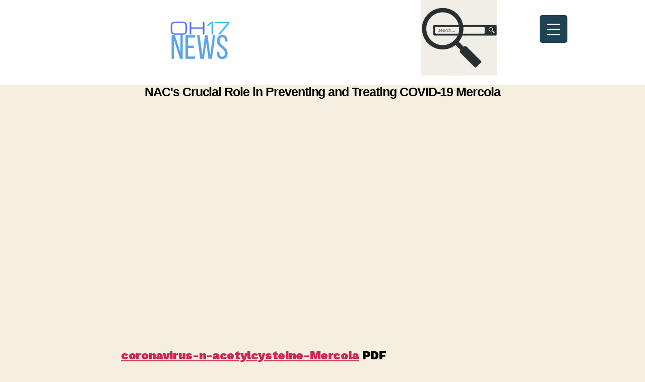

--- FILE ---
content_type: text/html; charset=UTF-8
request_url: https://oh17.com/2021/11/20/nacs-crucial-role-in-preventing-and-treating-covid-19-mercola/
body_size: 24418
content:
<!DOCTYPE html>
<html lang="en-US">
<head>
	<meta charset="UTF-8">
	<meta name="viewport" content="width=device-width, initial-scale=1.0, viewport-fit=cover" />		<title>NAC&#8217;s Crucial Role in Preventing and Treating COVID-19 Mercola &#8211; Uncensored News OH-17 News</title>
<meta name='robots' content='max-image-preview:large' />
	<style>img:is([sizes="auto" i], [sizes^="auto," i]) { contain-intrinsic-size: 3000px 1500px }</style>
	<script>
window.koko_analytics = {"url":"https:\/\/oh17.com\/wp-admin\/admin-ajax.php?action=koko_analytics_collect","site_url":"https:\/\/oh17.com","post_id":1833,"path":"\/2021\/11\/20\/nacs-crucial-role-in-preventing-and-treating-covid-19-mercola\/","method":"cookie","use_cookie":true};
</script>
<link rel='dns-prefetch' href='//fonts.googleapis.com' />
<link href='https://fonts.gstatic.com' crossorigin rel='preconnect' />
<link rel="alternate" type="application/rss+xml" title="Uncensored News OH-17 News &raquo; Feed" href="https://oh17.com/feed/" />
<script>
window._wpemojiSettings = {"baseUrl":"https:\/\/s.w.org\/images\/core\/emoji\/16.0.1\/72x72\/","ext":".png","svgUrl":"https:\/\/s.w.org\/images\/core\/emoji\/16.0.1\/svg\/","svgExt":".svg","source":{"concatemoji":"https:\/\/oh17.com\/wp-includes\/js\/wp-emoji-release.min.js?ver=22931a0dcc34de8d1d09c011d5cdc6c3"}};
/*! This file is auto-generated */
!function(s,n){var o,i,e;function c(e){try{var t={supportTests:e,timestamp:(new Date).valueOf()};sessionStorage.setItem(o,JSON.stringify(t))}catch(e){}}function p(e,t,n){e.clearRect(0,0,e.canvas.width,e.canvas.height),e.fillText(t,0,0);var t=new Uint32Array(e.getImageData(0,0,e.canvas.width,e.canvas.height).data),a=(e.clearRect(0,0,e.canvas.width,e.canvas.height),e.fillText(n,0,0),new Uint32Array(e.getImageData(0,0,e.canvas.width,e.canvas.height).data));return t.every(function(e,t){return e===a[t]})}function u(e,t){e.clearRect(0,0,e.canvas.width,e.canvas.height),e.fillText(t,0,0);for(var n=e.getImageData(16,16,1,1),a=0;a<n.data.length;a++)if(0!==n.data[a])return!1;return!0}function f(e,t,n,a){switch(t){case"flag":return n(e,"\ud83c\udff3\ufe0f\u200d\u26a7\ufe0f","\ud83c\udff3\ufe0f\u200b\u26a7\ufe0f")?!1:!n(e,"\ud83c\udde8\ud83c\uddf6","\ud83c\udde8\u200b\ud83c\uddf6")&&!n(e,"\ud83c\udff4\udb40\udc67\udb40\udc62\udb40\udc65\udb40\udc6e\udb40\udc67\udb40\udc7f","\ud83c\udff4\u200b\udb40\udc67\u200b\udb40\udc62\u200b\udb40\udc65\u200b\udb40\udc6e\u200b\udb40\udc67\u200b\udb40\udc7f");case"emoji":return!a(e,"\ud83e\udedf")}return!1}function g(e,t,n,a){var r="undefined"!=typeof WorkerGlobalScope&&self instanceof WorkerGlobalScope?new OffscreenCanvas(300,150):s.createElement("canvas"),o=r.getContext("2d",{willReadFrequently:!0}),i=(o.textBaseline="top",o.font="600 32px Arial",{});return e.forEach(function(e){i[e]=t(o,e,n,a)}),i}function t(e){var t=s.createElement("script");t.src=e,t.defer=!0,s.head.appendChild(t)}"undefined"!=typeof Promise&&(o="wpEmojiSettingsSupports",i=["flag","emoji"],n.supports={everything:!0,everythingExceptFlag:!0},e=new Promise(function(e){s.addEventListener("DOMContentLoaded",e,{once:!0})}),new Promise(function(t){var n=function(){try{var e=JSON.parse(sessionStorage.getItem(o));if("object"==typeof e&&"number"==typeof e.timestamp&&(new Date).valueOf()<e.timestamp+604800&&"object"==typeof e.supportTests)return e.supportTests}catch(e){}return null}();if(!n){if("undefined"!=typeof Worker&&"undefined"!=typeof OffscreenCanvas&&"undefined"!=typeof URL&&URL.createObjectURL&&"undefined"!=typeof Blob)try{var e="postMessage("+g.toString()+"("+[JSON.stringify(i),f.toString(),p.toString(),u.toString()].join(",")+"));",a=new Blob([e],{type:"text/javascript"}),r=new Worker(URL.createObjectURL(a),{name:"wpTestEmojiSupports"});return void(r.onmessage=function(e){c(n=e.data),r.terminate(),t(n)})}catch(e){}c(n=g(i,f,p,u))}t(n)}).then(function(e){for(var t in e)n.supports[t]=e[t],n.supports.everything=n.supports.everything&&n.supports[t],"flag"!==t&&(n.supports.everythingExceptFlag=n.supports.everythingExceptFlag&&n.supports[t]);n.supports.everythingExceptFlag=n.supports.everythingExceptFlag&&!n.supports.flag,n.DOMReady=!1,n.readyCallback=function(){n.DOMReady=!0}}).then(function(){return e}).then(function(){var e;n.supports.everything||(n.readyCallback(),(e=n.source||{}).concatemoji?t(e.concatemoji):e.wpemoji&&e.twemoji&&(t(e.twemoji),t(e.wpemoji)))}))}((window,document),window._wpemojiSettings);
</script>
<style id='wp-emoji-styles-inline-css'>

	img.wp-smiley, img.emoji {
		display: inline !important;
		border: none !important;
		box-shadow: none !important;
		height: 1em !important;
		width: 1em !important;
		margin: 0 0.07em !important;
		vertical-align: -0.1em !important;
		background: none !important;
		padding: 0 !important;
	}
</style>
<link rel='stylesheet' id='wp-block-library-css' href='https://oh17.com/wp-includes/css/dist/block-library/style.min.css?ver=22931a0dcc34de8d1d09c011d5cdc6c3' media='all' />
<style id='classic-theme-styles-inline-css'>
/*! This file is auto-generated */
.wp-block-button__link{color:#fff;background-color:#32373c;border-radius:9999px;box-shadow:none;text-decoration:none;padding:calc(.667em + 2px) calc(1.333em + 2px);font-size:1.125em}.wp-block-file__button{background:#32373c;color:#fff;text-decoration:none}
</style>
<link rel='stylesheet' id='html5-player-vimeo-style-css' href='https://oh17.com/wp-content/plugins/html5-video-player/build/blocks/view.css?ver=22931a0dcc34de8d1d09c011d5cdc6c3' media='all' />
<style id='pdfemb-pdf-embedder-viewer-style-inline-css'>
.wp-block-pdfemb-pdf-embedder-viewer{max-width:none}

</style>
<link rel='stylesheet' id='twentig-blocks-css' href='https://oh17.com/wp-content/plugins/twentig/dist/style-index.css?ver=d5575cd466f335729583' media='all' />
<style id='twentig-blocks-inline-css'>
@media (width < 700px) { .tw-sm-hidden { display: none !important; }}@media (700px <= width < 1024px) { .tw-md-hidden { display: none !important; }}@media (width >= 1024px) { .tw-lg-hidden { display: none !important; }}
.tw-mt-0{margin-top:0px!important;}.tw-mb-0{margin-bottom:0px!important;}.tw-mt-1{margin-top:5px!important;}.tw-mb-1{margin-bottom:5px!important;}.tw-mt-2{margin-top:10px!important;}.tw-mb-2{margin-bottom:10px!important;}.tw-mt-3{margin-top:15px!important;}.tw-mb-3{margin-bottom:15px!important;}.tw-mt-4{margin-top:20px!important;}.tw-mb-4{margin-bottom:20px!important;}.tw-mt-5{margin-top:30px!important;}.tw-mb-5{margin-bottom:30px!important;}.tw-mt-6{margin-top:40px!important;}.tw-mb-6{margin-bottom:40px!important;}.tw-mt-7{margin-top:50px!important;}.tw-mb-7{margin-bottom:50px!important;}.tw-mt-8{margin-top:60px!important;}.tw-mb-8{margin-bottom:60px!important;}.tw-mt-9{margin-top:80px!important;}.tw-mb-9{margin-bottom:80px!important;}.tw-mt-10{margin-top:100px!important;}.tw-mb-10{margin-bottom:100px!important;}.tw-mt-auto{margin-top:auto!important;}.tw-mb-auto{margin-bottom:auto!important;}
</style>
<style id='global-styles-inline-css'>
:root{--wp--preset--aspect-ratio--square: 1;--wp--preset--aspect-ratio--4-3: 4/3;--wp--preset--aspect-ratio--3-4: 3/4;--wp--preset--aspect-ratio--3-2: 3/2;--wp--preset--aspect-ratio--2-3: 2/3;--wp--preset--aspect-ratio--16-9: 16/9;--wp--preset--aspect-ratio--9-16: 9/16;--wp--preset--color--black: #000000;--wp--preset--color--cyan-bluish-gray: #abb8c3;--wp--preset--color--white: #ffffff;--wp--preset--color--pale-pink: #f78da7;--wp--preset--color--vivid-red: #cf2e2e;--wp--preset--color--luminous-vivid-orange: #ff6900;--wp--preset--color--luminous-vivid-amber: #fcb900;--wp--preset--color--light-green-cyan: #7bdcb5;--wp--preset--color--vivid-green-cyan: #00d084;--wp--preset--color--pale-cyan-blue: #8ed1fc;--wp--preset--color--vivid-cyan-blue: #0693e3;--wp--preset--color--vivid-purple: #9b51e0;--wp--preset--color--accent: #cd2653;--wp--preset--color--primary: #000000;--wp--preset--color--secondary: #6d6d6d;--wp--preset--color--subtle-background: #eee5cc;--wp--preset--color--background: #f5efe0;--wp--preset--gradient--vivid-cyan-blue-to-vivid-purple: linear-gradient(135deg,rgba(6,147,227,1) 0%,rgb(155,81,224) 100%);--wp--preset--gradient--light-green-cyan-to-vivid-green-cyan: linear-gradient(135deg,rgb(122,220,180) 0%,rgb(0,208,130) 100%);--wp--preset--gradient--luminous-vivid-amber-to-luminous-vivid-orange: linear-gradient(135deg,rgba(252,185,0,1) 0%,rgba(255,105,0,1) 100%);--wp--preset--gradient--luminous-vivid-orange-to-vivid-red: linear-gradient(135deg,rgba(255,105,0,1) 0%,rgb(207,46,46) 100%);--wp--preset--gradient--very-light-gray-to-cyan-bluish-gray: linear-gradient(135deg,rgb(238,238,238) 0%,rgb(169,184,195) 100%);--wp--preset--gradient--cool-to-warm-spectrum: linear-gradient(135deg,rgb(74,234,220) 0%,rgb(151,120,209) 20%,rgb(207,42,186) 40%,rgb(238,44,130) 60%,rgb(251,105,98) 80%,rgb(254,248,76) 100%);--wp--preset--gradient--blush-light-purple: linear-gradient(135deg,rgb(255,206,236) 0%,rgb(152,150,240) 100%);--wp--preset--gradient--blush-bordeaux: linear-gradient(135deg,rgb(254,205,165) 0%,rgb(254,45,45) 50%,rgb(107,0,62) 100%);--wp--preset--gradient--luminous-dusk: linear-gradient(135deg,rgb(255,203,112) 0%,rgb(199,81,192) 50%,rgb(65,88,208) 100%);--wp--preset--gradient--pale-ocean: linear-gradient(135deg,rgb(255,245,203) 0%,rgb(182,227,212) 50%,rgb(51,167,181) 100%);--wp--preset--gradient--electric-grass: linear-gradient(135deg,rgb(202,248,128) 0%,rgb(113,206,126) 100%);--wp--preset--gradient--midnight: linear-gradient(135deg,rgb(2,3,129) 0%,rgb(40,116,252) 100%);--wp--preset--font-size--small: 18px;--wp--preset--font-size--medium: 23px;--wp--preset--font-size--large: 26.25px;--wp--preset--font-size--x-large: 42px;--wp--preset--font-size--normal: 21px;--wp--preset--font-size--larger: 32px;--wp--preset--font-size--h-6: 18.01px;--wp--preset--font-size--h-5: 24.01px;--wp--preset--font-size--h-4: 32.01px;--wp--preset--font-size--h-3: 40.01px;--wp--preset--font-size--h-2: 48.01px;--wp--preset--font-size--h-1: 84px;--wp--preset--spacing--20: 0.44rem;--wp--preset--spacing--30: 0.67rem;--wp--preset--spacing--40: 1rem;--wp--preset--spacing--50: 1.5rem;--wp--preset--spacing--60: 2.25rem;--wp--preset--spacing--70: 3.38rem;--wp--preset--spacing--80: 5.06rem;--wp--preset--shadow--natural: 6px 6px 9px rgba(0, 0, 0, 0.2);--wp--preset--shadow--deep: 12px 12px 50px rgba(0, 0, 0, 0.4);--wp--preset--shadow--sharp: 6px 6px 0px rgba(0, 0, 0, 0.2);--wp--preset--shadow--outlined: 6px 6px 0px -3px rgba(255, 255, 255, 1), 6px 6px rgba(0, 0, 0, 1);--wp--preset--shadow--crisp: 6px 6px 0px rgba(0, 0, 0, 1);}:root :where(.is-layout-flow) > :first-child{margin-block-start: 0;}:root :where(.is-layout-flow) > :last-child{margin-block-end: 0;}:root :where(.is-layout-flow) > *{margin-block-start: 24px;margin-block-end: 0;}:root :where(.is-layout-constrained) > :first-child{margin-block-start: 0;}:root :where(.is-layout-constrained) > :last-child{margin-block-end: 0;}:root :where(.is-layout-constrained) > *{margin-block-start: 24px;margin-block-end: 0;}:root :where(.is-layout-flex){gap: 24px;}:root :where(.is-layout-grid){gap: 24px;}body .is-layout-flex{display: flex;}.is-layout-flex{flex-wrap: wrap;align-items: center;}.is-layout-flex > :is(*, div){margin: 0;}body .is-layout-grid{display: grid;}.is-layout-grid > :is(*, div){margin: 0;}.has-black-color{color: var(--wp--preset--color--black) !important;}.has-cyan-bluish-gray-color{color: var(--wp--preset--color--cyan-bluish-gray) !important;}.has-white-color{color: var(--wp--preset--color--white) !important;}.has-pale-pink-color{color: var(--wp--preset--color--pale-pink) !important;}.has-vivid-red-color{color: var(--wp--preset--color--vivid-red) !important;}.has-luminous-vivid-orange-color{color: var(--wp--preset--color--luminous-vivid-orange) !important;}.has-luminous-vivid-amber-color{color: var(--wp--preset--color--luminous-vivid-amber) !important;}.has-light-green-cyan-color{color: var(--wp--preset--color--light-green-cyan) !important;}.has-vivid-green-cyan-color{color: var(--wp--preset--color--vivid-green-cyan) !important;}.has-pale-cyan-blue-color{color: var(--wp--preset--color--pale-cyan-blue) !important;}.has-vivid-cyan-blue-color{color: var(--wp--preset--color--vivid-cyan-blue) !important;}.has-vivid-purple-color{color: var(--wp--preset--color--vivid-purple) !important;}.has-accent-color{color: var(--wp--preset--color--accent) !important;}.has-primary-color{color: var(--wp--preset--color--primary) !important;}.has-secondary-color{color: var(--wp--preset--color--secondary) !important;}.has-subtle-background-color{color: var(--wp--preset--color--subtle-background) !important;}.has-background-color{color: var(--wp--preset--color--background) !important;}.has-black-background-color{background-color: var(--wp--preset--color--black) !important;}.has-cyan-bluish-gray-background-color{background-color: var(--wp--preset--color--cyan-bluish-gray) !important;}.has-white-background-color{background-color: var(--wp--preset--color--white) !important;}.has-pale-pink-background-color{background-color: var(--wp--preset--color--pale-pink) !important;}.has-vivid-red-background-color{background-color: var(--wp--preset--color--vivid-red) !important;}.has-luminous-vivid-orange-background-color{background-color: var(--wp--preset--color--luminous-vivid-orange) !important;}.has-luminous-vivid-amber-background-color{background-color: var(--wp--preset--color--luminous-vivid-amber) !important;}.has-light-green-cyan-background-color{background-color: var(--wp--preset--color--light-green-cyan) !important;}.has-vivid-green-cyan-background-color{background-color: var(--wp--preset--color--vivid-green-cyan) !important;}.has-pale-cyan-blue-background-color{background-color: var(--wp--preset--color--pale-cyan-blue) !important;}.has-vivid-cyan-blue-background-color{background-color: var(--wp--preset--color--vivid-cyan-blue) !important;}.has-vivid-purple-background-color{background-color: var(--wp--preset--color--vivid-purple) !important;}.has-accent-background-color{background-color: var(--wp--preset--color--accent) !important;}.has-primary-background-color{background-color: var(--wp--preset--color--primary) !important;}.has-secondary-background-color{background-color: var(--wp--preset--color--secondary) !important;}.has-subtle-background-background-color{background-color: var(--wp--preset--color--subtle-background) !important;}.has-background-background-color{background-color: var(--wp--preset--color--background) !important;}.has-black-border-color{border-color: var(--wp--preset--color--black) !important;}.has-cyan-bluish-gray-border-color{border-color: var(--wp--preset--color--cyan-bluish-gray) !important;}.has-white-border-color{border-color: var(--wp--preset--color--white) !important;}.has-pale-pink-border-color{border-color: var(--wp--preset--color--pale-pink) !important;}.has-vivid-red-border-color{border-color: var(--wp--preset--color--vivid-red) !important;}.has-luminous-vivid-orange-border-color{border-color: var(--wp--preset--color--luminous-vivid-orange) !important;}.has-luminous-vivid-amber-border-color{border-color: var(--wp--preset--color--luminous-vivid-amber) !important;}.has-light-green-cyan-border-color{border-color: var(--wp--preset--color--light-green-cyan) !important;}.has-vivid-green-cyan-border-color{border-color: var(--wp--preset--color--vivid-green-cyan) !important;}.has-pale-cyan-blue-border-color{border-color: var(--wp--preset--color--pale-cyan-blue) !important;}.has-vivid-cyan-blue-border-color{border-color: var(--wp--preset--color--vivid-cyan-blue) !important;}.has-vivid-purple-border-color{border-color: var(--wp--preset--color--vivid-purple) !important;}.has-accent-border-color{border-color: var(--wp--preset--color--accent) !important;}.has-primary-border-color{border-color: var(--wp--preset--color--primary) !important;}.has-secondary-border-color{border-color: var(--wp--preset--color--secondary) !important;}.has-subtle-background-border-color{border-color: var(--wp--preset--color--subtle-background) !important;}.has-background-border-color{border-color: var(--wp--preset--color--background) !important;}.has-vivid-cyan-blue-to-vivid-purple-gradient-background{background: var(--wp--preset--gradient--vivid-cyan-blue-to-vivid-purple) !important;}.has-light-green-cyan-to-vivid-green-cyan-gradient-background{background: var(--wp--preset--gradient--light-green-cyan-to-vivid-green-cyan) !important;}.has-luminous-vivid-amber-to-luminous-vivid-orange-gradient-background{background: var(--wp--preset--gradient--luminous-vivid-amber-to-luminous-vivid-orange) !important;}.has-luminous-vivid-orange-to-vivid-red-gradient-background{background: var(--wp--preset--gradient--luminous-vivid-orange-to-vivid-red) !important;}.has-very-light-gray-to-cyan-bluish-gray-gradient-background{background: var(--wp--preset--gradient--very-light-gray-to-cyan-bluish-gray) !important;}.has-cool-to-warm-spectrum-gradient-background{background: var(--wp--preset--gradient--cool-to-warm-spectrum) !important;}.has-blush-light-purple-gradient-background{background: var(--wp--preset--gradient--blush-light-purple) !important;}.has-blush-bordeaux-gradient-background{background: var(--wp--preset--gradient--blush-bordeaux) !important;}.has-luminous-dusk-gradient-background{background: var(--wp--preset--gradient--luminous-dusk) !important;}.has-pale-ocean-gradient-background{background: var(--wp--preset--gradient--pale-ocean) !important;}.has-electric-grass-gradient-background{background: var(--wp--preset--gradient--electric-grass) !important;}.has-midnight-gradient-background{background: var(--wp--preset--gradient--midnight) !important;}.has-small-font-size{font-size: var(--wp--preset--font-size--small) !important;}.has-medium-font-size{font-size: var(--wp--preset--font-size--medium) !important;}.has-large-font-size{font-size: var(--wp--preset--font-size--large) !important;}.has-x-large-font-size{font-size: var(--wp--preset--font-size--x-large) !important;}.has-normal-font-size{font-size: var(--wp--preset--font-size--normal) !important;}.has-larger-font-size{font-size: var(--wp--preset--font-size--larger) !important;}.has-h-6-font-size{font-size: var(--wp--preset--font-size--h-6) !important;}.has-h-5-font-size{font-size: var(--wp--preset--font-size--h-5) !important;}.has-h-4-font-size{font-size: var(--wp--preset--font-size--h-4) !important;}.has-h-3-font-size{font-size: var(--wp--preset--font-size--h-3) !important;}.has-h-2-font-size{font-size: var(--wp--preset--font-size--h-2) !important;}.has-h-1-font-size{font-size: var(--wp--preset--font-size--h-1) !important;}
:root :where(.wp-block-pullquote){font-size: 1.5em;line-height: 1.6;}
</style>
<link rel='stylesheet' id='dashicons-css' href='https://oh17.com/wp-includes/css/dashicons.min.css?ver=22931a0dcc34de8d1d09c011d5cdc6c3' media='all' />
<link rel='stylesheet' id='rmp-menu-styles-css' href='https://oh17.com/wp-content/uploads/rmp-menu/css/rmp-menu.css?ver=20.45.16' media='all' />
<link rel='stylesheet' id='ce_responsive-css' href='https://oh17.com/wp-content/plugins/simple-embed-code/css/video-container.min.css?ver=2.5.1' media='all' />
<link rel='stylesheet' id='ivory-search-styles-css' href='https://oh17.com/wp-content/plugins/add-search-to-menu/public/css/ivory-search.min.css?ver=5.5.14' media='all' />
<link rel='stylesheet' id='twentytwenty-style-css' href='https://oh17.com/wp-content/themes/twentytwenty/style.css?ver=2.7' media='all' />
<style id='twentytwenty-style-inline-css'>
.color-accent,.color-accent-hover:hover,.color-accent-hover:focus,:root .has-accent-color,.has-drop-cap:not(:focus):first-letter,.wp-block-button.is-style-outline,a { color: #cd2653; }blockquote,.border-color-accent,.border-color-accent-hover:hover,.border-color-accent-hover:focus { border-color: #cd2653; }button,.button,.faux-button,.wp-block-button__link,.wp-block-file .wp-block-file__button,input[type="button"],input[type="reset"],input[type="submit"],.bg-accent,.bg-accent-hover:hover,.bg-accent-hover:focus,:root .has-accent-background-color,.comment-reply-link { background-color: #cd2653; }.fill-children-accent,.fill-children-accent * { fill: #cd2653; }body,.entry-title a,:root .has-primary-color { color: #000000; }:root .has-primary-background-color { background-color: #000000; }cite,figcaption,.wp-caption-text,.post-meta,.entry-content .wp-block-archives li,.entry-content .wp-block-categories li,.entry-content .wp-block-latest-posts li,.wp-block-latest-comments__comment-date,.wp-block-latest-posts__post-date,.wp-block-embed figcaption,.wp-block-image figcaption,.wp-block-pullquote cite,.comment-metadata,.comment-respond .comment-notes,.comment-respond .logged-in-as,.pagination .dots,.entry-content hr:not(.has-background),hr.styled-separator,:root .has-secondary-color { color: #6d6d6d; }:root .has-secondary-background-color { background-color: #6d6d6d; }pre,fieldset,input,textarea,table,table *,hr { border-color: #dcd7ca; }caption,code,code,kbd,samp,.wp-block-table.is-style-stripes tbody tr:nth-child(odd),:root .has-subtle-background-background-color { background-color: #dcd7ca; }.wp-block-table.is-style-stripes { border-bottom-color: #dcd7ca; }.wp-block-latest-posts.is-grid li { border-top-color: #dcd7ca; }:root .has-subtle-background-color { color: #dcd7ca; }body:not(.overlay-header) .primary-menu > li > a,body:not(.overlay-header) .primary-menu > li > .icon,.modal-menu a,.footer-menu a, .footer-widgets a:where(:not(.wp-block-button__link)),#site-footer .wp-block-button.is-style-outline,.wp-block-pullquote:before,.singular:not(.overlay-header) .entry-header a,.archive-header a,.header-footer-group .color-accent,.header-footer-group .color-accent-hover:hover { color: #d61347; }.social-icons a,#site-footer button:not(.toggle),#site-footer .button,#site-footer .faux-button,#site-footer .wp-block-button__link,#site-footer .wp-block-file__button,#site-footer input[type="button"],#site-footer input[type="reset"],#site-footer input[type="submit"],.primary-menu .social-menu a, .footer-widgets .faux-button, .footer-widgets .wp-block-button__link, .footer-widgets input[type="submit"], #site-header ul.primary-menu li.menu-button > a, .menu-modal ul.modal-menu > li.menu-button > .ancestor-wrapper > a { background-color: #d61347; }.social-icons a,body:not(.overlay-header) .primary-menu ul,.header-footer-group button,.header-footer-group .button,.header-footer-group .faux-button,.header-footer-group .wp-block-button:not(.is-style-outline) .wp-block-button__link,.header-footer-group .wp-block-file__button,.header-footer-group input[type="button"],.header-footer-group input[type="reset"],.header-footer-group input[type="submit"],#site-header ul.primary-menu li.menu-button > a, .menu-modal ul.modal-menu > li.menu-button > .ancestor-wrapper > a { color: #f5efe0; }#site-header,.footer-nav-widgets-wrapper,#site-footer,.menu-modal,.menu-modal-inner,.search-modal-inner,.archive-header,.singular .entry-header,.singular .featured-media:before,.wp-block-pullquote:before { background-color: #f5efe0; }.header-footer-group,body:not(.overlay-header) #site-header .toggle,.menu-modal .toggle { color: #000000; }body:not(.overlay-header) .primary-menu ul { background-color: #000000; }body:not(.overlay-header) .primary-menu > li > ul:after { border-bottom-color: #000000; }body:not(.overlay-header) .primary-menu ul ul:after { border-left-color: #000000; }.site-description,body:not(.overlay-header) .toggle-inner .toggle-text,.widget .post-date,.widget .rss-date,.widget_archive li,.widget_categories li,.widget cite,.widget_pages li,.widget_meta li,.widget_nav_menu li,.powered-by-wordpress,.footer-credits .privacy-policy,.to-the-top,.singular .entry-header .post-meta,.singular:not(.overlay-header) .entry-header .post-meta a { color: #69603e; }.header-footer-group pre,.header-footer-group fieldset,.header-footer-group input,.header-footer-group textarea,.header-footer-group table,.header-footer-group table *,.footer-nav-widgets-wrapper,#site-footer,.menu-modal nav *,.footer-widgets-outer-wrapper,.footer-top,body.tw-header-border:not(.overlay-header) #site-header, body.tw-header-border.has-header-opaque #site-header, .tw-footer-widgets-row .footer-widgets.column-two { border-color: #d7cfab; }.header-footer-group table caption,body:not(.overlay-header) .header-inner .toggle-wrapper::before { background-color: #d7cfab; }
</style>
<link rel='stylesheet' id='twentytwenty-fonts-css' href='https://oh17.com/wp-content/themes/twentytwenty/assets/css/font-inter.css?ver=2.7' media='all' />
<link rel='stylesheet' id='twentytwenty-print-style-css' href='https://oh17.com/wp-content/themes/twentytwenty/print.css?ver=2.7' media='print' />
<link rel='stylesheet' id='elementor-frontend-css' href='https://oh17.com/wp-content/plugins/elementor/assets/css/frontend.min.css?ver=3.34.2' media='all' />
<link rel='stylesheet' id='widget-image-css' href='https://oh17.com/wp-content/plugins/elementor/assets/css/widget-image.min.css?ver=3.34.2' media='all' />
<link rel='stylesheet' id='elementor-post-109-css' href='https://oh17.com/wp-content/uploads/elementor/css/post-109.css?ver=1769102799' media='all' />
<link rel='stylesheet' id='elementor-post-6763-css' href='https://oh17.com/wp-content/uploads/elementor/css/post-6763.css?ver=1769102799' media='all' />
<link rel='stylesheet' id='twentig-twentytwenty-css' href='https://oh17.com/wp-content/plugins/twentig/dist/css/twentytwenty/style.css?ver=1.9.7' media='all' />
<style id='twentig-twentytwenty-inline-css'>
 body,.entry-content,.entry-content p,.entry-content ol,.entry-content ul,.widget_text p,.widget_text ol,.widget_text ul,.widget-content .rssSummary,.comment-content p,.entry-content .wp-block-latest-posts__post-excerpt,.entry-content .wp-block-latest-posts__post-full-content,.has-drop-cap:not(:focus):first-letter{font-family:'Work Sans',sans-serif}h1,h2,h3,h4,h5,h6,.entry-content h1,.entry-content h2,.entry-content h3,.entry-content h4,.entry-content h5,.entry-content h6,.faux-heading,.site-title,.pagination-single a,.entry-content .wp-block-latest-posts li>a{font-family:'Work Sans',sans-serif}ul.primary-menu,ul.modal-menu{font-family:'Work Sans',sans-serif}.intro-text,input,textarea,select,button,.button,.faux-button,.wp-block-button__link,.wp-block-file__button,.entry-content .wp-block-file,.primary-menu li.menu-button>a,.entry-content .wp-block-pullquote,.entry-content .wp-block-quote.is-style-large,.entry-content .wp-block-quote.is-style-tw-large-icon,.entry-content cite,.entry-content figcaption,.wp-caption-text,.entry-content .wp-caption-text,.widget-content cite,.widget-content figcaption,.widget-content .wp-caption-text,.entry-categories,.post-meta,.comment-meta,.comment-footer-meta,.author-bio,.comment-respond p.comment-notes,.comment-respond p.logged-in-as,.entry-content .wp-block-archives,.entry-content .wp-block-categories,.entry-content .wp-block-latest-posts,.entry-content .wp-block-latest-comments,p.comment-awaiting-moderation,.pagination,#site-footer,.widget:not(.widget-text),.footer-menu,label,.toggle .toggle-text{font-family:'Work Sans',sans-serif}table{font-size:inherit}h1,.heading-size-1,h2,h3,h4,h5,h6,.faux-heading,.archive-title,.site-title,.pagination-single a,.entry-content .wp-block-latest-posts li>a{font-weight:900}ul.primary-menu,ul.modal-menu>li .ancestor-wrapper a{font-weight:800}.footer-widgets a,.footer-menu a{color:#000000}:root{--wp--preset--color--subtle-background:#eee5cc}:root .has-subtle-background-background-color{background-color:#eee5cc}:root .has-subtle-background-color.has-text-color{color:#eee5cc}
</style>
<link rel='stylesheet' id='twentig-theme-fonts-css' href='https://fonts.googleapis.com/css2?family=Work+Sans%3Aital%2Cwght%400%2C400%3B0%2C700%3B0%2C800%3B0%2C900%3B1%2C400&#038;display=swap' media='all' />
<link rel='stylesheet' id='elementor-gf-local-roboto-css' href='https://oh17.com/wp-content/uploads/elementor/google-fonts/css/roboto.css?ver=1742232365' media='all' />
<link rel='stylesheet' id='elementor-gf-local-robotoslab-css' href='https://oh17.com/wp-content/uploads/elementor/google-fonts/css/robotoslab.css?ver=1742232366' media='all' />
<script src="https://oh17.com/wp-includes/js/jquery/jquery.min.js?ver=3.7.1" id="jquery-core-js"></script>
<script src="https://oh17.com/wp-includes/js/jquery/jquery-migrate.min.js?ver=3.4.1" id="jquery-migrate-js"></script>
<script src="https://oh17.com/wp-content/themes/twentytwenty/assets/js/index.js?ver=2.7" id="twentytwenty-js-js" defer data-wp-strategy="defer"></script>
<script src="https://oh17.com/wp-content/plugins/twentig/dist/js/classic/twentig-twentytwenty.js?ver=1.9.7" id="twentig-twentytwenty-js"></script>
<link rel="https://api.w.org/" href="https://oh17.com/wp-json/" /><link rel="alternate" title="JSON" type="application/json" href="https://oh17.com/wp-json/wp/v2/posts/1833" /><link rel="canonical" href="https://oh17.com/2021/11/20/nacs-crucial-role-in-preventing-and-treating-covid-19-mercola/" />
<link rel="alternate" title="oEmbed (JSON)" type="application/json+oembed" href="https://oh17.com/wp-json/oembed/1.0/embed?url=https%3A%2F%2Foh17.com%2F2021%2F11%2F20%2Fnacs-crucial-role-in-preventing-and-treating-covid-19-mercola%2F" />
<link rel="alternate" title="oEmbed (XML)" type="text/xml+oembed" href="https://oh17.com/wp-json/oembed/1.0/embed?url=https%3A%2F%2Foh17.com%2F2021%2F11%2F20%2Fnacs-crucial-role-in-preventing-and-treating-covid-19-mercola%2F&#038;format=xml" />
 <style> #h5vpQuickPlayer { width: 100%; max-width: 100%; margin: 0 auto; } </style> <noscript><style>.tw-block-animation{opacity:1;transform:none;clip-path:none;}</style></noscript>
	<script>document.documentElement.className = document.documentElement.className.replace( 'no-js', 'js' );</script>
	<meta name="generator" content="Elementor 3.34.2; features: e_font_icon_svg, additional_custom_breakpoints; settings: css_print_method-external, google_font-enabled, font_display-auto">
			<style>
				.e-con.e-parent:nth-of-type(n+4):not(.e-lazyloaded):not(.e-no-lazyload),
				.e-con.e-parent:nth-of-type(n+4):not(.e-lazyloaded):not(.e-no-lazyload) * {
					background-image: none !important;
				}
				@media screen and (max-height: 1024px) {
					.e-con.e-parent:nth-of-type(n+3):not(.e-lazyloaded):not(.e-no-lazyload),
					.e-con.e-parent:nth-of-type(n+3):not(.e-lazyloaded):not(.e-no-lazyload) * {
						background-image: none !important;
					}
				}
				@media screen and (max-height: 640px) {
					.e-con.e-parent:nth-of-type(n+2):not(.e-lazyloaded):not(.e-no-lazyload),
					.e-con.e-parent:nth-of-type(n+2):not(.e-lazyloaded):not(.e-no-lazyload) * {
						background-image: none !important;
					}
				}
			</style>
			<link rel="icon" href="https://oh17.com/wp-content/uploads/2023/11/cropped-icon1-1-32x32.jpg" sizes="32x32" />
<link rel="icon" href="https://oh17.com/wp-content/uploads/2023/11/cropped-icon1-1-192x192.jpg" sizes="192x192" />
<link rel="apple-touch-icon" href="https://oh17.com/wp-content/uploads/2023/11/cropped-icon1-1-180x180.jpg" />
<meta name="msapplication-TileImage" content="https://oh17.com/wp-content/uploads/2023/11/cropped-icon1-1-270x270.jpg" />
		<style id="wp-custom-css">
			.singular .entry-header {
	padding:0 0 0px 0;
}

.elementor .elementor-element-95d6256 {
	padding-top: 0px;
	padding-bottom: 0px;
}

span.pojo-sr-only.sr-only+svg{
	box-sizing:border-box !important;
	max-width:none !important;
	display:block !important;
	color:#fff !important;
	fill:#fff !important;}


/*CSS for first footer widget full width, consecutive widgets four in a row, large screens only*/
@media screen and (min-width: 1008px) {

	/*set consecutive widgets to quarter width*/
	#footer-sidebar .widget { 
		position: relative!important; 
		left: 0!important; 
		top: 0!important; 
		width: 25%; 
	}

	/*set first footer widget full width*/
	#footer-sidebar .widget:first-child { 
		width: 100%; 
	}

	#footer-sidebar .widget:nth-child(6n) { 
		clear: both; 
	}

	.site-info { 
		clear: both; 
	}

}
h1 { 
  display: block;
  font-size: 1.4em;
  margin-top: 0.3em;
  margin-bottom: 0.3em;
  margin-left: 0;
  margin-right: 0;
  font-weight: bold;
}
h2 { 
display: block;
  font-size: 1.4em;
  margin-top: 0.3em;
  margin-bottom: 0.3em;
  margin-left: 0;
  margin-right: 0;
  font-weight: bold;
}
h3 { 
display: block;
  font-size: 1.4em;
  margin-top: 0.3em;
  margin-bottom: 0.3em;
  margin-left: 0;
  margin-right: 0;
  font-weight: bold;
}		</style>
					<style type="text/css">
					.is-form-style-1.is-form-id-2741 .is-search-input:focus,
			.is-form-style-1.is-form-id-2741 .is-search-input:hover,
			.is-form-style-1.is-form-id-2741 .is-search-input,
			.is-form-style-2.is-form-id-2741 .is-search-input:focus,
			.is-form-style-2.is-form-id-2741 .is-search-input:hover,
			.is-form-style-2.is-form-id-2741 .is-search-input,
			.is-form-style-3.is-form-id-2741 .is-search-input:focus,
			.is-form-style-3.is-form-id-2741 .is-search-input:hover,
			.is-form-style-3.is-form-id-2741 .is-search-input,
			.is-form-id-2741 .is-search-input:focus,
			.is-form-id-2741 .is-search-input:hover,
			.is-form-id-2741 .is-search-input {
                                                                border-color: #6b95bf !important;                                background-color: #c9c9c9 !important;			}
                        			</style>
		</head>
<body data-rsssl=1 class="wp-singular post-template-default single single-post postid-1833 single-format-standard wp-custom-logo wp-embed-responsive wp-theme-twentytwenty twentytwenty singular missing-post-thumbnail has-single-pagination showing-comments show-avatars reduced-spacing elementor-default elementor-kit-109 tw-text-custom-width tw-text-width-wide tw-font-active tw-site-font-large tw-site-lh-loose tw-heading-ls-normal tw-menu-burger tw-toggle-label-hidden modal-socials-hidden footer-top-hidden tw-footer-full tw-footer-widgets-row">
<a class="skip-link screen-reader-text" href="#site-content">Skip to the content</a>			<button type="button"  aria-controls="rmp-container-5394" aria-label="Menu Trigger" id="rmp_menu_trigger-5394"  class="rmp_menu_trigger rmp-menu-trigger-boring">
								<span class="rmp-trigger-box">
									<span class="responsive-menu-pro-inner"></span>
								</span>
					</button>
						<div id="rmp-container-5394" class="rmp-container rmp-container rmp-slide-left">
							<div id="rmp-menu-title-5394" class="rmp-menu-title">
									<span class="rmp-menu-title-link">
										<span>Responsive Menu</span>					</span>
							</div>
						<div id="rmp-menu-additional-content-5394" class="rmp-menu-additional-content">
					Add more content here...				</div>
			<div id="rmp-menu-wrap-5394" class="rmp-menu-wrap"><ul id="rmp-menu-5394" class="rmp-menu" role="menubar" aria-label="HamburgerTop"><li id="rmp-menu-item-17" class=" menu-item menu-item-type-custom menu-item-object-custom menu-item-home rmp-menu-item rmp-menu-top-level-item" role="none"><a  href="https://oh17.com/"  class="rmp-menu-item-link"  role="menuitem"  >Home</a></li><li id="rmp-menu-item-18" class=" menu-item menu-item-type-post_type menu-item-object-page rmp-menu-item rmp-menu-top-level-item" role="none"><a  href="https://oh17.com/about/"  class="rmp-menu-item-link"  role="menuitem"  >Virus Info</a></li><li id="rmp-menu-item-98" class=" menu-item menu-item-type-post_type menu-item-object-page rmp-menu-item rmp-menu-top-level-item" role="none"><a  href="https://oh17.com/a-childs-voice/"  class="rmp-menu-item-link"  role="menuitem"  >A Child's Voice</a></li><li id="rmp-menu-item-132" class=" menu-item menu-item-type-post_type menu-item-object-page rmp-menu-item rmp-menu-top-level-item" role="none"><a  href="https://oh17.com/censored-videos/"  class="rmp-menu-item-link"  role="menuitem"  >Censored Videos</a></li><li id="rmp-menu-item-201" class=" menu-item menu-item-type-post_type menu-item-object-page rmp-menu-item rmp-menu-top-level-item" role="none"><a  href="https://oh17.com/banned/"  class="rmp-menu-item-link"  role="menuitem"  >Banned</a></li><li id="rmp-menu-item-459" class=" menu-item menu-item-type-post_type menu-item-object-page rmp-menu-item rmp-menu-top-level-item" role="none"><a  href="https://oh17.com/acim/"  class="rmp-menu-item-link"  role="menuitem"  >ACIM</a></li><li id="rmp-menu-item-78" class=" menu-item menu-item-type-post_type menu-item-object-page menu-item-home rmp-menu-item rmp-menu-top-level-item" role="none"><a  href="https://oh17.com/"  class="rmp-menu-item-link"  role="menuitem"  >Uncensored News Blog</a></li><li id="rmp-menu-item-337" class=" menu-item menu-item-type-custom menu-item-object-custom rmp-menu-item rmp-menu-top-level-item" role="none"><a  href="https://oh17.com/video/index.php"  class="rmp-menu-item-link"  role="menuitem"  >DL</a></li><li id="rmp-menu-item-4192" class=" menu-item menu-item-type-post_type menu-item-object-page rmp-menu-item rmp-menu-top-level-item" role="none"><a  href="https://oh17.com/pe-page/"  class="rmp-menu-item-link"  role="menuitem"  >PE</a></li><li id="rmp-menu-item-591" class=" menu-item menu-item-type-post_type menu-item-object-page rmp-menu-item rmp-menu-top-level-item" role="none"><a  href="https://oh17.com/no-vaxx/"  class="rmp-menu-item-link"  role="menuitem"  >No Vaxx</a></li><li id="rmp-menu-item-606" class=" menu-item menu-item-type-post_type menu-item-object-page rmp-menu-item rmp-menu-top-level-item" role="none"><a  href="https://oh17.com/ivermectin/"  class="rmp-menu-item-link"  role="menuitem"  >Ivermectin</a></li><li id="rmp-menu-item-657" class=" menu-item menu-item-type-post_type menu-item-object-page rmp-menu-item rmp-menu-top-level-item" role="none"><a  href="https://oh17.com/graphene/"  class="rmp-menu-item-link"  role="menuitem"  >Graphene</a></li><li id="rmp-menu-item-3847" class=" menu-item menu-item-type-post_type menu-item-object-page rmp-menu-item rmp-menu-top-level-item" role="none"><a  href="https://oh17.com/human-trafficking/"  class="rmp-menu-item-link"  role="menuitem"  >Human Trafficking</a></li><li id="rmp-menu-item-2744" class=" menu-item menu-item-type-post_type menu-item-object-page rmp-menu-item rmp-menu-top-level-item" role="none"><a  href="https://oh17.com/advanced-search/"  class="rmp-menu-item-link"  role="menuitem"  >Advanced Search</a></li><li id="rmp-menu-item-4295" class=" menu-item menu-item-type-post_type menu-item-object-page rmp-menu-item rmp-menu-top-level-item" role="none"><a  href="https://oh17.com/resources/"  class="rmp-menu-item-link"  role="menuitem"  >Resources</a></li><li class=" astm-search-menu is-menu is-dropdown menu-item"><a href="#" role="button" aria-label="Search Icon Link"><svg width="20" height="20" class="search-icon" role="img" viewBox="2 9 20 5" focusable="false" aria-label="Search">
						<path class="search-icon-path" d="M15.5 14h-.79l-.28-.27C15.41 12.59 16 11.11 16 9.5 16 5.91 13.09 3 9.5 3S3 5.91 3 9.5 5.91 16 9.5 16c1.61 0 3.09-.59 4.23-1.57l.27.28v.79l5 4.99L20.49 19l-4.99-5zm-6 0C7.01 14 5 11.99 5 9.5S7.01 5 9.5 5 14 7.01 14 9.5 11.99 14 9.5 14z"></path></svg></a><form  class="is-search-form is-form-style is-form-style-3 is-form-id-0 " action="https://oh17.com/" method="get" role="search" ><label for="is-search-input-0"><span class="is-screen-reader-text">Search for:</span><input  type="search" id="is-search-input-0" name="s" value="" class="is-search-input" placeholder="Search here..." autocomplete=off /></label><button type="submit" class="is-search-submit"><span class="is-screen-reader-text">Search Button</span><span class="is-search-icon"><svg focusable="false" aria-label="Search" xmlns="http://www.w3.org/2000/svg" viewBox="0 0 24 24" width="24px"><path d="M15.5 14h-.79l-.28-.27C15.41 12.59 16 11.11 16 9.5 16 5.91 13.09 3 9.5 3S3 5.91 3 9.5 5.91 16 9.5 16c1.61 0 3.09-.59 4.23-1.57l.27.28v.79l5 4.99L20.49 19l-4.99-5zm-6 0C7.01 14 5 11.99 5 9.5S7.01 5 9.5 5 14 7.01 14 9.5 11.99 14 9.5 14z"></path></svg></span></button></form><div class="search-close"></div></li></ul></div>			<div id="rmp-search-box-5394" class="rmp-search-box">
					<form action="https://oh17.com/" class="rmp-search-form" role="search">
						<input type="search" name="s" title="Search" placeholder="Search" class="rmp-search-box">
					</form>
				</div>
						</div>
					<div data-elementor-type="header" data-elementor-id="6763" class="elementor elementor-6763 elementor-location-header" data-elementor-post-type="elementor_library">
					<section class="elementor-section elementor-top-section elementor-element elementor-element-6a34bd57 elementor-section-full_width elementor-section-content-middle elementor-section-height-default elementor-section-height-default" data-id="6a34bd57" data-element_type="section" data-settings="{&quot;background_background&quot;:&quot;classic&quot;}">
						<div class="elementor-container elementor-column-gap-no">
					<div class="elementor-column elementor-col-33 elementor-top-column elementor-element elementor-element-77b8b124" data-id="77b8b124" data-element_type="column">
			<div class="elementor-widget-wrap elementor-element-populated">
						<div class="elementor-element elementor-element-54e91de7 elementor-widget elementor-widget-image" data-id="54e91de7" data-element_type="widget" data-widget_type="image.default">
				<div class="elementor-widget-container">
																<a href="/">
							<img width="150" height="150" src="https://oh17.com/wp-content/uploads/2019/11/logo2-150x150.png" class="attachment-thumbnail size-thumbnail wp-image-30" alt="" srcset="https://oh17.com/wp-content/uploads/2019/11/logo2-150x150.png 150w, https://oh17.com/wp-content/uploads/2019/11/logo2-300x300.png 300w, https://oh17.com/wp-content/uploads/2019/11/logo2.png 500w" sizes="(max-width: 150px) 100vw, 150px" />								</a>
															</div>
				</div>
					</div>
		</div>
				<div class="elementor-column elementor-col-33 elementor-top-column elementor-element elementor-element-42530e32" data-id="42530e32" data-element_type="column">
			<div class="elementor-widget-wrap elementor-element-populated">
						<div class="elementor-element elementor-element-4e7bdb88 elementor-widget elementor-widget-image" data-id="4e7bdb88" data-element_type="widget" data-widget_type="image.default">
				<div class="elementor-widget-container">
												<figure class="wp-caption">
											<a href="https://oh17.com/advanced-search/">
							<img src="https://oh17.com/wp-content/uploads/elementor/thumbs/CEA3A888-57CE-4C6A-A089-2C74912723E5-q7x5zf6p56skxl2iomlki10h6bjgexedd1t262irto.jpeg" title="CEA3A888-57CE-4C6A-A089-2C74912723E5" alt="CEA3A888-57CE-4C6A-A089-2C74912723E5" loading="lazy" />								</a>
											<figcaption class="widget-image-caption wp-caption-text"></figcaption>
										</figure>
									</div>
				</div>
					</div>
		</div>
				<div class="elementor-column elementor-col-33 elementor-top-column elementor-element elementor-element-43900de9" data-id="43900de9" data-element_type="column">
			<div class="elementor-widget-wrap">
							</div>
		</div>
					</div>
		</section>
				</div>
		
<main id="site-content">

	
<article class="post-1833 post type-post status-publish format-standard hentry category-uncategorized" id="post-1833">

	
<header class="entry-header has-text-align-center header-footer-group">

	<div class="entry-header-inner section-inner medium">

		<h1 class="entry-title">NAC's Crucial Role in Preventing and Treating COVID-19 Mercola</h1>
	</div><!-- .entry-header-inner -->

</header><!-- .entry-header -->

	<div class="post-inner thin ">

		<div class="entry-content">

			<p><iframe title="Coronavirus Update 114: COVID 19 Death Rate Drops; NAC (N acetylcysteine) Data" width="800" height="450" src="https://www.youtube.com/embed/eQO1PB8-xtg?feature=oembed" frameborder="0" allow="accelerometer; autoplay; clipboard-write; encrypted-media; gyroscope; picture-in-picture; web-share" referrerpolicy="strict-origin-when-cross-origin" allowfullscreen></iframe></p>
<h5 id="expanderHead" data-jsid="expanderHead"><a href="https://oh17.com/wp-content/uploads/2021/11/coronavirus-n-acetylcysteine-Mercola.pdf">coronavirus-n-acetylcysteine-Mercola</a> PDF</h5>
<h5 data-jsid="expanderHead">
STORY AT-A-GLANCE</h5>
<div id="expanderContent" data-jsid="expanderContent">
<ul>
<li><span id="bcr_rptStory_cslStory_0">N-acetylcysteine (NAC) is a precursor to reduced glutathione, which appears to play a crucial role in COVID-19. There's evidence glutathione deficiency may worsen COVID-19 severity</span></li>
<li><span id="bcr_rptStory_cslStory_1">Patients with glucose 6-phosphate dehydrogenase (G6PD) deficiency are more prone to COVID-19 as it depletes glutathione. Some of these patients are also at increased risk of hemolytic anemia when given the COVID-19 drug hydroxychloroquine</span></li>
<li><span id="bcr_rptStory_cslStory_2">High-dose intravenous NAC may address the chain of events leading to red blood cell hemolysis in these patients, allowing them to recover from severe COVID-19</span></li>
<li><span id="bcr_rptStory_cslStory_3">NAC also inhibits expression of proinflammatory cytokines, improves T cell response, benefits a variety of lung problems, and inhibits the hypercoagulation that can result in stroke and/or blood clots that impair the ability to exchange oxygen in the lungs</span></li>
<li><span id="bcr_rptStory_cslStory_4">As the benefits of NAC against COVID-19 are starting to become known, the U.S. Food and Drug Administration is suddenly cracking down on NAC, claiming it is excluded from the definition of a dietary supplement</span></li>
</ul>
<p><strong>This article was previously published November 10, 2020, and has been updated with new information.</strong></p>
<p>N-acetylcysteine (NAC) is a precursor to reduced glutathione, which appears to play a crucial role in COVID-19. According to an April 2020 literature analysis,<sup><span id="edn1" data-hash="#ednref1">1</span></sup> glutathione deficiency may be associated with COVID-19 severity, leading the author to conclude that NAC may be useful both for its prevention and treatment.</p>
<p>NAC has a long history of use as a first-aid remedy for acetaminophen poisoning. It neutralizes the toxic effects of the drug by recharging glutathione, thereby preventing liver damage. But the idea that NAC can also be helpful against viral infections is not new. Previous studies<sup><span id="edn2" data-hash="#ednref2">2</span>,</sup><sup><span id="edn3" data-hash="#ednref3">3</span></sup> have found it reduces viral replication of certain viruses, including the influenza virus.</p>
<p>In one such study,<sup><span id="edn4" data-hash="#ednref4">4</span></sup> the number needed to treat (NNT) was 0.5, which means for every two people treated with NAC, one will be protected against symptomatic influenza. That's significantly better than influenza vaccines, which have an NNV (number needed to vaccinate) of 71,<sup><span id="edn5" data-hash="#ednref5">5</span></sup> meaning 71 people must be vaccinated to prevent a single case of confirmed influenza. It's even better than vitamin D, which has an NNT of 33.<sup><span id="edn6" data-hash="#ednref6">6</span></sup></p>
<p>In the MedCram lecture above, pulmonologist Dr. Roger Seheult reviews the latest medical literature on NAC for COVID-19, starting with a paper<sup><span id="edn7" data-hash="#ednref7">7</span></sup> published in the October 2020 issue of Clinical Immunology titled "Therapeutic Blockade of Inflammation in Severe COVID-19 Infection With Intravenous N-acetylcysteine."</p>
<h2>G6PD Deficiency Worsens COVID-19 Outcomes</h2>
<div class="MidProductAd"></div>
<p>Previous research<sup><span id="edn8" data-hash="#ednref8">8</span></sup> has shown NAC inhibits the expression of proinflammatory cytokines in cells infected with highly pathogenic H5N1 influenza virus. Proinflammatory cytokines also play a crucial role in COVID-19 severity.</p>
<p>Researchers have confirmed that in severe COVID-19 cases, cytokines such as interleukin-6 (IL6), interleukin-10 (IL10) and TNF-ɑ are all elevated.<sup><span id="edn9" data-hash="#ednref9">9</span></sup> Once they reach excessive levels, a so-called cytokine storm develops, causing significant tissue damage. NAC may be able to inhibit this damaging cascade.</p>
<p>In the "Therapeutic Blockade of Inflammation in Severe COVID-19 Infection With Intravenous N-acetylcysteine" paper, the researchers focus on a specific group of patients, namely those with glucose 6-phosphate dehydrogenase (G6PD) deficiency, which has been shown to facilitate human coronavirus infection due to the fact that G6PD depletes glutathione.</p>
<p>G6PD deficiency<sup><span id="edn10" data-hash="#ednref10">10</span></sup> is a genetic disorder that typically affects males and is more prevalent among Black men and those from the Mediterranean area, Africa and Asia. (Women with this genetic anomaly are carriers and can pass it on to their children but rarely display symptoms.)</p>
<p>G6PD is an enzyme needed for the proper function of red blood cells. It also protects your red blood cells from free radicals in your blood by limiting oxidative stress.</p>
<p>When your body doesn't produce enough of this enzyme, hemolytic anemia — a condition in which red blood cells are broken down faster than they are made — can result due to unneutralized oxidative stress from insufficient amounts of NADPH being produced.</p>
<p>As noted in "Therapeutic Blockade of Inflammation in Severe COVID-19 Infection With Intravenous N-acetylcysteine":<sup><span id="edn11" data-hash="#ednref11">11</span></sup></p>
<blockquote><p><em>"G6PD deficiency may especially predispose to hemolysis upon coronavirus disease-2019 (COVID-19) infection when employing pro-oxidant therapy. However, glutathione depletion is reversible by N-acetylcysteine (NAC) administration.</em></p></blockquote>
<blockquote><p><em>We describe a severe case of COVID-19 infection in a G6PD-deficient patient treated with hydroxychloroquine who benefited from intravenous (IV) NAC beyond reversal of hemolysis.</em></p></blockquote>
<blockquote><p><em>NAC blocked hemolysis and elevation of liver enzymes, C-reactive protein (CRP), and ferritin and allowed removal from respirator and veno-venous extracorporeal membrane oxygenator and full recovery of the G6PD-deficient patient."</em></p></blockquote>
<div class="productad"></div>
<h2>How G6PD Deficiency Impacts COVID-19 Disease Process</h2>
<p>In his lecture, Seheult goes through the nitty-gritty details of how G6PD influences the COVID-19 disease process, why a deficiency in this enzyme can worsen outcomes and how NAC supplementation short-circuits this harmful chain of events.</p>
<p>In summary, hydrogen peroxide (H<sub>2</sub>O<sub>2</sub>), a reactive oxygen species (ROS), needs to be converted to water (H<sub>2</sub>O) as much as possible in your cells to avoid red blood cell hemolysis, i.e., the destruction of red blood cells.</p>
<p>As noted by Seheult, there's concern that the drug hydroxychloroquine may increase this process in G6PD-deficient patients, thereby increasing the risk of red blood cell hemolysis.<sup><span id="edn12" data-hash="#ednref12">12</span></sup></p>
<p>The evidence is not conclusive, however. One 2018 study<sup><span id="edn13" data-hash="#ednref13">13</span></sup> looking at the incidence of hemolytic anemia in G6PD-deficient patients given hydroxychloroquine concluded the risk may be overblown, as "There were no reported episodes of hemolysis in more than 700 months of HCQ exposure among the 11 G6PDH-deficient patients."</p>
<p>The enzyme responsible for the conversion of hydrogen peroxide to water is glutathione peroxidase (GPX). GPX does two things simultaneously. While reducing hydrogen peroxide into water, it also converts the reduced form of glutathione (GSH) into glutathione disulfide (GSSG), which is the oxidized form of glutathione. In other words, as GPX turns hydrogen peroxide into harmless water, glutathione becomes oxidized.</p>
<p>To recycle GSSG back to its reduced form, GSH, you need an enzyme called GSH reductase. The reducing agent needed for this to occur is NADPH. NADPH is also simultaneously converted into NADP+. To recycle NADP+ back to NADPH, you need G6PD.</p>
<p>The point here is this: Patients who have G6PD deficiency will also have lower NADPH, and therefore won't be able to reduce the GSSG (the oxidated form of glutathione) to its reduced GSH form. This in turn leads to a buildup of hydrogen peroxide, resulting in higher levels of hemolysis.</p>
<p>As explained by Seheult, the two building blocks of glutathione are NAC and the amino acid glycine. Glycine is fairly abundant, whereas NAC is not, so the theory is that, if you are G6PD deficient, you may be able to bypass this detrimental spiral by supplying high levels of NAC. This will allow your body to produce its own glutathione (GSH).</p>
<p>This theory is what was investigated in "Therapeutic Blockade of Inflammation in Severe COVID-19 Infection With Intravenous N-acetylcysteine,"<sup><span id="edn14" data-hash="#ednref14">14</span></sup> and the answer is yes. When given hydroxychloroquine, the G6PD-deficient patient developed severe hemolysis, which was successfully reversed by giving intravenous NAC. In the end, the patient fully recovered.</p>
<p>As for the dosage, the G6PD-deficient patient was given 30,000 milligrams of intravenous NAC divided into three doses over 24 hours, after which the patient began showing immediate improvement in hemolysis indices. About a week later, IV NAC was restarted at a dose of 600 mg every 12 hours for one week.</p>
<h2>NAC Blocks Inflammation</h2>
<p>In addition to that G6PD-deficient patient, NAC was also given to nine other COVID-19 patients who were on respirators but did not have G6PD deficiency. In these patients, "NAC elicited clinical improvement and markedly reduced CRP in all patients and ferritin in 9/10 patients." The authors hypothesize that NAC's mechanism of action "may involve the blockade of viral infection and the ensuing cytokine storm."<sup><span id="edn15" data-hash="#ednref15">15</span></sup></p>
<p>That said, they point out that it's difficult to discern whether these anti-inflammatory effects were specific to the use of NAC, as steroids and other anti-inflammatory drugs were sporadically used. Still, they believe NAC does have the ability to reduce inflammation in patients with COVID-19. As explained in the paper:<sup><span id="edn16" data-hash="#ednref16">16</span></sup></p>
</div>
<blockquote><p><em>"We propose that NAC restrains the pro-inflammatory metabolic pathways that control oxidative stress and mTOR-dependent generation of cytokine storm emanating from the immune system …</em></p></blockquote>
<blockquote><p><em>IL-6, the primary cytokine that drives inflammation in COVID-19 infected patients, elicits mitochondrial oxidative stress at complex I of the mitochondrial electron transport chain (ETC). In turn, this leads to redox-dependent activation of mTORC1.</em></p></blockquote>
<blockquote><p><em>Further downstream, uncontrolled activation of mTORC1 promotes inflammation. NAC inhibits oxidative stress by serving as a cell-permeable amino acid precursor of the main intracellular antioxidant, GSH.</em></p>
<p><em>Acting outside the cell, NAC may break disulfide bonds within ACE2 that serves as the cellular receptor for COVID-19. NAC may also block COVID-19 binding by disrupting disulfide bind within its receptor-binding domain …</em></p></blockquote>
<blockquote><p><em>Several anti-inflammatory medications have been shown to mitigate the cytokine storm in COVID-19 infection, such as corticosteroids, colchicine, imatinib, and complement C3 inhibitor AMY-101. However, the safety of mTOR blockade stands out based on its propensity to extend overall lifespan.</em></p></blockquote>
<blockquote><p><em>IV NAC has long been used to safely treat patients with acetaminophen overdose, or ARDS [acute respiratory distress syndrome]. NAC was also found to reduce CRP levels in several controlled clinical trials. CRP elevation is a prominent risk factor for disease progression in patients infected with COVID-19."</em></p></blockquote>
<h2>NAC Also Protects Against Blood Clots</h2>
<p>Importantly, NAC may also protect against other problems associated with COVID-19, including the hypercoagulation that can result in stroke and/or blood clots<sup><span id="edn17" data-hash="#ednref17">17</span></sup> that impair the ability to exchange oxygen in the lungs.</p>
<p>Many COVID-19 patients experience serious blood clots, and NAC counteracts hypercoagulation,<sup><span id="edn18" data-hash="#ednref18">18</span>,</sup><sup><span id="edn19" data-hash="#ednref19">19</span>,</sup><sup><span id="edn20" data-hash="#ednref20">20</span></sup> as it has both anticoagulant and platelet-inhibiting properties.<sup><span id="edn21" data-hash="#ednref21">21</span></sup> A 2017 paper<sup><span id="edn22" data-hash="#ednref22">22</span></sup> also found NAC has potent thrombolytic effects, meaning it breaks down blood clots once they've formed.</p>
<p>This is largely thanks to the sulfur in NAC (from cysteine). The sulfur reduces the intrachain disulfide bonds by von Willebrand factors that have polymerized by dissociating the sulfur bonds holding them together, thus contributing to the clot. Once von Willebrand factor sulfur bonds are broken, the clots start to dissolve and the blood vessels open up again allowing for exchange of oxygen and carbon dioxide.</p>
<p>According to the authors,<sup><span id="edn23" data-hash="#ednref23">23</span></sup> "NAC is an effective and safe alternative to currently available antithrombotic agents to restore vessel patency after arterial occlusion." (Restoring vessel patency means the blood vessel is now unobstructed so that blood can flow freely.) Two additional papers<sup><span id="edn24" data-hash="#ednref24">24</span>,</sup><sup><span id="edn25" data-hash="#ednref25">25</span></sup> show the same thing.</p>
<aside class="takeaway tamiddle">High-dose intravenous NAC may be expected to play an adjuvant role in the treatment of severe COVID-19 cases and in the control of its lethal complications … including pulmonary and cardiovascular adverse events. ~ FASEB Journal August 11, 2020</aside>
<p>Importantly, NAC's mechanism of action does not appear to increase bleeding disorders like heparin does, so it would likely be a safer alternative to the heparin used in the MATH+ protocol.<sup><span id="edn26" data-hash="#ednref26">26</span></sup></p>
<h2>NAC Also Improves Variety of Lung-Related Problems</h2>
<p>Studies have also demonstrated that NAC helps improve a variety of lung-related problems, including pneumonia and ARDS,<sup><span id="edn27" data-hash="#ednref27">27</span></sup> both of which are common characteristics of COVID-19. For example:</p>
<table class="generic-table left-align">
<tbody>
<tr>
<td valign="top">Research<sup><span id="edn28" data-hash="#ednref28">28</span></sup> published in 2018 found NAC reduces oxidative and inflammatory damage in patients with community-acquired pneumonia.</td>
</tr>
<tr>
<td valign="top">Another 2018 study<sup><span id="edn29" data-hash="#ednref29">29</span></sup> found NAC improves post-operative lung function in patients undergoing liver transplantation.</td>
</tr>
<tr>
<td valign="top">A 2017 meta-analysis<sup><span id="edn30" data-hash="#ednref30">30</span></sup> found a significant reduction in ICU stays among ARDS patients treated with NAC (although there was no significant difference in short-term mortality risk).</td>
</tr>
<tr>
<td valign="top">A 2007 study<sup><span id="edn31" data-hash="#ednref31">31</span></sup> concluded NAC improves ARDS by "increasing intracellular glutathione and extracellular thiol molecules" along with general antioxidant effects.</td>
</tr>
<tr>
<td valign="top">A 1994 study<sup><span id="edn32" data-hash="#ednref32">32</span></sup> found NAC enhances recovery from acute lung injury, significantly regressing patients' lung injury score during the first 10 days of treatment, and significantly reducing the need for ventilation. After three days of treatment, only 17% of those receiving NAC needed ventilation, compared to 48% in the placebo group.</td>
</tr>
<tr>
<td valign="top">NAC is also a well-known mucolytic used to help clear mucus out of the airways of cystic fibrosis patients.<sup><span id="edn33" data-hash="#ednref33">33</span></sup> Some studies also suggest NAC can help reduce symptoms of COPD and prevent exacerbation of the condition.<sup><span id="edn34" data-hash="#ednref34">34</span></sup></td>
</tr>
</tbody>
</table>
<h2>Standard of Care for COVID-19 Should Include NAC</h2>
<p>Considering many COVID-19 cases involve blood clots in addition to excessive oxidative stress, and NAC effectively addresses both, I believe NAC should be included in standard of care for COVID-19. As noted in "Rationale for the Use of N-acetylcysteine in Both Prevention and Adjuvant Therapy of COVID-19," published August 11, 2020, in the FASEB Journal:<sup><span id="edn35" data-hash="#ednref35">35</span></sup></p>
<blockquote><p><em>"COVID-19 may cause pneumonia, acute respiratory distress syndrome, cardiovascular alterations, and multiple organ failure, which have been ascribed to a cytokine storm, a systemic inflammatory response, and an attack by the immune system. Moreover, an oxidative stress imbalance has been demonstrated to occur in COVID-19 patients.</em></p></blockquote>
<blockquote><p><em>N- Acetyl-L-cysteine (NAC) is a precursor of reduced glutathione (GSH). Due to its tolerability, this pleiotropic drug has been proposed not only as a mucolytic agent, but also as a preventive/therapeutic agent in a variety of disorders involving GSH depletion and oxidative stress …</em></p></blockquote>
<blockquote><p><em>Thiols block the angiotensin-converting enzyme 2 thereby hampering penetration of SARS-CoV-2 into cells. Based on a broad range of antioxidant and anti-inflammatory mechanisms … the oral administration of NAC is likely to attenuate the risk of developing COVID-19, as it was previously demonstrated for influenza and influenza-like illnesses.</em></p></blockquote>
<blockquote><p><em>Moreover, high-dose intravenous NAC may be expected to play an adjuvant role in the treatment of severe COVID-19 cases and in the control of its lethal complications … including pulmonary and cardiovascular adverse events."</em></p></blockquote>
<p>In the same vein, an even more recent paper,<sup><span id="edn36" data-hash="#ednref36">36</span></sup> published in the October 2020 issue of Medical Hypotheses, points out that:</p>
<blockquote><p><em>"T cell exhaustion, high viral load, and high levels of TNF-ɑ, IL1β, IL6, IL10 have been associated with severe SARS-CoV-2. Cytokine and antigen overstimulation are potentially responsible for poor humoral response to the virus. Lower cellular redox status, which leads to pro-inflammatory states mediated by TNF-ɑ is also potentially implicated.</em></p></blockquote>
<blockquote><p><em>In vivo, in vitro, and human clinical trials have demonstrated N-acetylcysteine (NAC) as an effective method of improving redox status, especially when under oxidative stress.</em></p></blockquote>
<blockquote><p><em>In human clinical trials, NAC has been used to replenish glutathione stores and increase the proliferative response of T cells. NAC has also been shown to inhibit the NLRP3 inflammasome pathway (IL1β and IL18) in vitro, and decrease plasma TNF-ɑ in human clinical trials.</em></p></blockquote>
<blockquote><p><em>Mediation of the viral load could occur through NAC's ability to increase cellular redox status via maximizing the rate limiting step of glutathione synthesis, and thereby potentially decreasing the effects of virally induced oxidative stress and cell death.</em></p></blockquote>
<blockquote><p><em>We hypothesize that NAC could act as a potential therapeutic agent in the treatment of COVID-19 through a variety of potential mechanisms, including increasing glutathione, improving T cell response, and modulating inflammation."</em></p></blockquote>
<h2>FDA Cracks Down on NAC and Wants to Prevent You From Using It</h2>
<p>At present, 11 studies involving NAC for COVID-19 are listed on Clinicaltrials.gov.<sup><span id="edn37" data-hash="#ednref37">37</span></sup> Ironically, just as we're starting to realize its benefits against this pandemic virus, the U.S. Food and Drug Administration is suddenly cracking down on NAC, claiming it is excluded from the definition of a dietary supplement.</p>
<p>They point out that NAC was approved as a new drug in 1985,<sup><span id="edn38" data-hash="#ednref38">38</span></sup> and therefore cannot be marketed as a supplement. This is not reflected in the supplement market, however. As reported by Natural Products Insider,<sup><span id="edn39" data-hash="#ednref39">39</span></sup> there are at least 1,170 NAC-containing products in the National Institutes of Health's Dietary Supplement Label Database.</p>
<p>As of yet, the FDA has not taken action against NAC due to anything related to COVID-19. They've primarily targeted companies that market NAC as a remedy for hangovers.<sup><span id="edn40" data-hash="#ednref40">40</span></sup> Still, members of the Council for Responsible Nutrition have expressed concern the FDA may end up targeting NAC more widely. Hopefully, the FDA will not end up blocking access to NAC supplements in the same way hydroxychloroquine access has been stifled.</p>

		</div><!-- .entry-content -->

	</div><!-- .post-inner -->

	<div class="section-inner">
		
	</div><!-- .section-inner -->

	
	<nav class="pagination-single section-inner" aria-label="Post">

		<hr class="styled-separator is-style-wide" aria-hidden="true" />

		<div class="pagination-single-inner">

			
				<a class="previous-post" href="https://oh17.com/2021/11/20/nih-and-ecohealth-colluded-to-evade-research-restrictions-mercola/">
					<span class="arrow" aria-hidden="true">&larr;</span>
					<span class="title"><span class="title-inner">NIH and EcoHealth Colluded to Evade Research Restrictions, Mercola</span></span>
				</a>

				
				<a class="next-post" href="https://oh17.com/2021/11/20/media-published-2-days-ago-tucker-carlson-we-never-had-a-better-country-be-run-by-worse-people/">
					<span class="arrow" aria-hidden="true">&rarr;</span>
						<span class="title"><span class="title-inner">Tucker Carlson: We never had a better country be run by worse people.</span></span>
				</a>
				
		</div><!-- .pagination-single-inner -->

		<hr class="styled-separator is-style-wide" aria-hidden="true" />

	</nav><!-- .pagination-single -->

	
</article><!-- .post -->

</main><!-- #site-content -->



					<footer id="site-footer" class="header-footer-group">

									<div class="section-inner footer-inline footer-inline-center">

						
	<div class="footer-credits">			

		<p class="footer-copyright">
					&copy;
			2026			<a href="https://oh17.com/">Uncensored News OH-17 News</a>			
				</p>

		
	</div><!-- .footer-credits -->

	
							
		<nav aria-label="Footer" class="footer-menu-wrapper">

			<ul class="footer-menu reset-list-style">
				<li class="menu-item menu-item-type-custom menu-item-object-custom menu-item-home menu-item-17"><a href="https://oh17.com/">Home</a></li>
<li class="menu-item menu-item-type-post_type menu-item-object-page menu-item-18"><a href="https://oh17.com/about/">Virus Info</a></li>
<li class="menu-item menu-item-type-post_type menu-item-object-page menu-item-98"><a href="https://oh17.com/a-childs-voice/">A Child's Voice</a></li>
<li class="menu-item menu-item-type-post_type menu-item-object-page menu-item-132"><a href="https://oh17.com/censored-videos/">Censored Videos</a></li>
<li class="menu-item menu-item-type-post_type menu-item-object-page menu-item-201"><a href="https://oh17.com/banned/">Banned</a></li>
<li class="menu-item menu-item-type-post_type menu-item-object-page menu-item-459"><a href="https://oh17.com/acim/">ACIM</a></li>
<li class="menu-item menu-item-type-post_type menu-item-object-page menu-item-home menu-item-78"><a href="https://oh17.com/">Uncensored News Blog</a></li>
<li class="menu-item menu-item-type-custom menu-item-object-custom menu-item-337"><a href="https://oh17.com/video/index.php">DL</a></li>
<li class="menu-item menu-item-type-post_type menu-item-object-page menu-item-4192"><a href="https://oh17.com/pe-page/">PE</a></li>
<li class="menu-item menu-item-type-post_type menu-item-object-page menu-item-591"><a href="https://oh17.com/no-vaxx/">No Vaxx</a></li>
<li class="menu-item menu-item-type-post_type menu-item-object-page menu-item-606"><a href="https://oh17.com/ivermectin/">Ivermectin</a></li>
<li class="menu-item menu-item-type-post_type menu-item-object-page menu-item-657"><a href="https://oh17.com/graphene/">Graphene</a></li>
<li class="menu-item menu-item-type-post_type menu-item-object-page menu-item-3847"><a href="https://oh17.com/human-trafficking/">Human Trafficking</a></li>
<li class="menu-item menu-item-type-post_type menu-item-object-page menu-item-2744"><a href="https://oh17.com/advanced-search/">Advanced Search</a></li>
<li class="menu-item menu-item-type-post_type menu-item-object-page menu-item-4295"><a href="https://oh17.com/resources/">Resources</a></li>
<li class=" astm-search-menu is-menu is-dropdown menu-item"><a href="#" role="button" aria-label="Search Icon Link"><svg width="20" height="20" class="search-icon" role="img" viewBox="2 9 20 5" focusable="false" aria-label="Search">
						<path class="search-icon-path" d="M15.5 14h-.79l-.28-.27C15.41 12.59 16 11.11 16 9.5 16 5.91 13.09 3 9.5 3S3 5.91 3 9.5 5.91 16 9.5 16c1.61 0 3.09-.59 4.23-1.57l.27.28v.79l5 4.99L20.49 19l-4.99-5zm-6 0C7.01 14 5 11.99 5 9.5S7.01 5 9.5 5 14 7.01 14 9.5 11.99 14 9.5 14z"></path></svg></a><form  class="is-search-form is-form-style is-form-style-3 is-form-id-0 " action="https://oh17.com/" method="get" role="search" ><label for="is-search-input-0"><span class="is-screen-reader-text">Search for:</span><input  type="search" id="is-search-input-0" name="s" value="" class="is-search-input" placeholder="Search here..." autocomplete=off /></label><button type="submit" class="is-search-submit"><span class="is-screen-reader-text">Search Button</span><span class="is-search-icon"><svg focusable="false" aria-label="Search" xmlns="http://www.w3.org/2000/svg" viewBox="0 0 24 24" width="24px"><path d="M15.5 14h-.79l-.28-.27C15.41 12.59 16 11.11 16 9.5 16 5.91 13.09 3 9.5 3S3 5.91 3 9.5 5.91 16 9.5 16c1.61 0 3.09-.59 4.23-1.57l.27.28v.79l5 4.99L20.49 19l-4.99-5zm-6 0C7.01 14 5 11.99 5 9.5S7.01 5 9.5 5 14 7.01 14 9.5 11.99 14 9.5 14z"></path></svg></span></button></form><div class="search-close"></div></li>			</ul>

		</nav>
											

					</div><!-- .section-inner -->

					

			</footer><!-- #site-footer -->
		
	
	<script type="speculationrules">
{"prefetch":[{"source":"document","where":{"and":[{"href_matches":"\/*"},{"not":{"href_matches":["\/wp-*.php","\/wp-admin\/*","\/wp-content\/uploads\/*","\/wp-content\/*","\/wp-content\/plugins\/*","\/wp-content\/themes\/twentytwenty\/*","\/*\\?(.+)"]}},{"not":{"selector_matches":"a[rel~=\"nofollow\"]"}},{"not":{"selector_matches":".no-prefetch, .no-prefetch a"}}]},"eagerness":"conservative"}]}
</script>

    <style>
        /* .plyr__progress input[type=range]::-ms-scrollbar-track {
            box-shadow: none !important;
        }

        .plyr__progress input[type=range]::-webkit-scrollbar-track {
            box-shadow: none !important;
        } */

        .plyr {
            input[type=range]::-webkit-slider-runnable-track {
                box-shadow: none;
            }

            input[type=range]::-moz-range-track {
                box-shadow: none;
            }

            input[type=range]::-ms-track {
                box-shadow: none;
            }
        }
    </style>

<!-- Koko Analytics v2.2.0 - https://www.kokoanalytics.com/ -->
<script>
!function(){var e=window,r=e.koko_analytics;r.trackPageview=function(e,t){"prerender"==document.visibilityState||/bot|crawl|spider|seo|lighthouse|facebookexternalhit|preview/i.test(navigator.userAgent)||navigator.sendBeacon(r.url,new URLSearchParams({pa:e,po:t,r:0==document.referrer.indexOf(r.site_url)?"":document.referrer,m:r.use_cookie?"c":r.method[0]}))},e.addEventListener("load",function(){r.trackPageview(r.path,r.post_id)})}();
</script>

		<script id="wppl-precheck-remember-me">
		(function() {
			'use strict';
			
			var wppl_precheck_remember_me = function() {
				var rememberMeNames = ["rememberme","remember","rcp_user_remember"];
				var processedElements = new Set(); // Track processed elements to avoid duplicates
				
				/**
				 * Check/enable a checkbox element
				 */
				function checkElement(element) {
					if (processedElements.has(element)) return;
					processedElements.add(element);
					
					if (element.type === 'checkbox' && !element.checked) {
						element.checked = true;
					}
				}
				
				/**
				 * Process standard remember me inputs
				 */
				function processRememberMeElements() {
					rememberMeNames.forEach(function(inputName) {
						// Find inputs by exact name match
						var inputs = document.querySelectorAll('input[name="' + inputName + '"]');
						inputs.forEach(function(input) {
							checkElement(input);
						});
						
						// Also find inputs where name contains the input name (partial match)
						var partialInputs = document.querySelectorAll('input[type="checkbox"]');
						partialInputs.forEach(function(input) {
							if (input.name && input.name.includes(inputName)) {
								checkElement(input);
							}
						});
					});
				}
				
				/**
				 * Handle WooCommerce specific elements
				 */
				function processWooCommerce() {
					var wooInputs = document.querySelectorAll('.woocommerce-form-login__rememberme input[type="checkbox"]');
					wooInputs.forEach(function(input) {
						checkElement(input);
					});
				}
				
				/**
				 * Handle Ultimate Member Plugin
				 */
				function processUltimateMember() {
					var umCheckboxLabels = document.querySelectorAll('.um-field-checkbox');
					
					umCheckboxLabels.forEach(function(label) {
						var input = label.querySelector('input');
						if (input && rememberMeNames.includes(input.name)) {
							// Set as active and checked
							checkElement(input);
							label.classList.add('active');
							
							// Update icon classes
							var icon = label.querySelector('.um-icon-android-checkbox-outline-blank');
							if (icon) {
								icon.classList.add('um-icon-android-checkbox-outline');
								icon.classList.remove('um-icon-android-checkbox-outline-blank');
							}
						}
					});
				}
				
				/**
				 * Handle ARMember Forms
				 */
				function processARMember() {
					var armContainers = document.querySelectorAll('.arm_form_input_container_rememberme');
					
					armContainers.forEach(function(container) {
						var checkboxes = container.querySelectorAll('md-checkbox');
						
						checkboxes.forEach(function(checkbox) {
							if (checkbox.classList.contains('ng-empty')) {
								checkbox.click(); // Activate the checkbox
							}
						});
					});
				}
				
				// Execute all processing functions
				processRememberMeElements();
				processWooCommerce();
				processUltimateMember();
				processARMember();
			};
			
			// Run when DOM is ready
			if (document.readyState === 'loading') {
				document.addEventListener('DOMContentLoaded', wppl_precheck_remember_me);
			} else {
				wppl_precheck_remember_me();
			}
			
			// Also run after a short delay to catch dynamically loaded forms
			setTimeout(wppl_precheck_remember_me, 500);
			
		})();
		</script>
					<script>
				const lazyloadRunObserver = () => {
					const lazyloadBackgrounds = document.querySelectorAll( `.e-con.e-parent:not(.e-lazyloaded)` );
					const lazyloadBackgroundObserver = new IntersectionObserver( ( entries ) => {
						entries.forEach( ( entry ) => {
							if ( entry.isIntersecting ) {
								let lazyloadBackground = entry.target;
								if( lazyloadBackground ) {
									lazyloadBackground.classList.add( 'e-lazyloaded' );
								}
								lazyloadBackgroundObserver.unobserve( entry.target );
							}
						});
					}, { rootMargin: '200px 0px 200px 0px' } );
					lazyloadBackgrounds.forEach( ( lazyloadBackground ) => {
						lazyloadBackgroundObserver.observe( lazyloadBackground );
					} );
				};
				const events = [
					'DOMContentLoaded',
					'elementor/lazyload/observe',
				];
				events.forEach( ( event ) => {
					document.addEventListener( event, lazyloadRunObserver );
				} );
			</script>
			<link rel='stylesheet' id='so-css-twentytwenty-css' href='https://oh17.com/wp-content/uploads/so-css/so-css-twentytwenty.css?ver=1649073259' media='all' />
<script id="rmp_menu_scripts-js-extra">
var rmp_menu = {"ajaxURL":"https:\/\/oh17.com\/wp-admin\/admin-ajax.php","wp_nonce":"b15f4da33c","menu":[{"menu_theme":"Default","theme_type":"default","theme_location_menu":"0","submenu_submenu_arrow_width":"40","submenu_submenu_arrow_width_unit":"px","submenu_submenu_arrow_height":"39","submenu_submenu_arrow_height_unit":"px","submenu_arrow_position":"right","submenu_sub_arrow_background_colour":"","submenu_sub_arrow_background_hover_colour":"","submenu_sub_arrow_background_colour_active":"","submenu_sub_arrow_background_hover_colour_active":"","submenu_sub_arrow_border_width":"","submenu_sub_arrow_border_width_unit":"px","submenu_sub_arrow_border_colour":"#1d4354","submenu_sub_arrow_border_hover_colour":"#3f3f3f","submenu_sub_arrow_border_colour_active":"#1d4354","submenu_sub_arrow_border_hover_colour_active":"#3f3f3f","submenu_sub_arrow_shape_colour":"#fff","submenu_sub_arrow_shape_hover_colour":"#fff","submenu_sub_arrow_shape_colour_active":"#fff","submenu_sub_arrow_shape_hover_colour_active":"#fff","use_header_bar":"off","header_bar_items_order":{"logo":"off","title":"on","additional content":"off","menu":"on","search":"off"},"header_bar_title":"Responsive Menu","header_bar_html_content":"","header_bar_logo":"","header_bar_logo_link":"","header_bar_logo_width":"","header_bar_logo_width_unit":"%","header_bar_logo_height":"","header_bar_logo_height_unit":"px","header_bar_height":"80","header_bar_height_unit":"px","header_bar_padding":{"top":"0px","right":"5%","bottom":"0px","left":"5%"},"header_bar_font":"","header_bar_font_size":"14","header_bar_font_size_unit":"px","header_bar_text_color":"#ffffff","header_bar_background_color":"#1d4354","header_bar_breakpoint":"8000","header_bar_position_type":"fixed","header_bar_adjust_page":"on","header_bar_scroll_enable":"off","header_bar_scroll_background_color":"#36bdf6","mobile_breakpoint":"600","tablet_breakpoint":"8000","transition_speed":"0.5","sub_menu_speed":"0.2","show_menu_on_page_load":"off","menu_disable_scrolling":"off","menu_overlay":"off","menu_overlay_colour":"rgba(0,0,0,0.7)","desktop_menu_width":"","desktop_menu_width_unit":"%","desktop_menu_positioning":"absolute","desktop_menu_side":"left","desktop_menu_to_hide":"","use_current_theme_location":"off","mega_menu":{"225":"off","227":"off","229":"off","228":"off","226":"off"},"desktop_submenu_open_animation":"none","desktop_submenu_open_animation_speed":"100ms","desktop_submenu_open_on_click":"off","desktop_menu_hide_and_show":"off","menu_name":"HamburgerTop","menu_to_use":"primary","different_menu_for_mobile":"off","menu_to_use_in_mobile":"main-menu","use_mobile_menu":"on","use_tablet_menu":"on","use_desktop_menu":"off","menu_display_on":"all-pages","menu_to_hide":"","submenu_descriptions_on":"off","custom_walker":"","menu_background_colour":"","menu_depth":"5","smooth_scroll_on":"off","smooth_scroll_speed":"500","menu_font_icons":{"id":["225"],"icon":[""]},"menu_links_height":"40","menu_links_height_unit":"px","menu_links_line_height":"40","menu_links_line_height_unit":"px","menu_depth_0":"5","menu_depth_0_unit":"%","menu_font_size":"15","menu_font_size_unit":"px","menu_font":"","menu_font_weight":"normal","menu_text_alignment":"left","menu_text_letter_spacing":"","menu_word_wrap":"off","menu_link_colour":"#fff","menu_link_hover_colour":"#fff","menu_current_link_colour":"#fff","menu_current_link_hover_colour":"#fff","menu_item_background_colour":"","menu_item_background_hover_colour":"","menu_current_item_background_colour":"#6fda44","menu_current_item_background_hover_colour":"","menu_border_width":"","menu_border_width_unit":"px","menu_item_border_colour":"#1d4354","menu_item_border_colour_hover":"#1d4354","menu_current_item_border_colour":"#1d4354","menu_current_item_border_hover_colour":"#3f3f3f","submenu_links_height":"40","submenu_links_height_unit":"px","submenu_links_line_height":"40","submenu_links_line_height_unit":"px","menu_depth_side":"left","menu_depth_1":"10","menu_depth_1_unit":"%","menu_depth_2":"15","menu_depth_2_unit":"%","menu_depth_3":"20","menu_depth_3_unit":"%","menu_depth_4":"25","menu_depth_4_unit":"%","submenu_item_background_colour":"","submenu_item_background_hover_colour":"","submenu_current_item_background_colour":"","submenu_current_item_background_hover_colour":"","submenu_border_width":"","submenu_border_width_unit":"px","submenu_item_border_colour":"#1d4354","submenu_item_border_colour_hover":"#1d4354","submenu_current_item_border_colour":"#1d4354","submenu_current_item_border_hover_colour":"#3f3f3f","submenu_font_size":"13","submenu_font_size_unit":"px","submenu_font":"","submenu_font_weight":"normal","submenu_text_letter_spacing":"","submenu_text_alignment":"left","submenu_link_colour":"#fff","submenu_link_hover_colour":"#fff","submenu_current_link_colour":"#fff","submenu_current_link_hover_colour":"#fff","inactive_arrow_shape":"\u25bc","active_arrow_shape":"\u25b2","inactive_arrow_font_icon":"","active_arrow_font_icon":"","inactive_arrow_image":"","active_arrow_image":"","submenu_arrow_width":"40","submenu_arrow_width_unit":"px","submenu_arrow_height":"39","submenu_arrow_height_unit":"px","arrow_position":"right","menu_sub_arrow_shape_colour":"#fff","menu_sub_arrow_shape_hover_colour":"#fff","menu_sub_arrow_shape_colour_active":"#fff","menu_sub_arrow_shape_hover_colour_active":"#fff","menu_sub_arrow_border_width":"","menu_sub_arrow_border_width_unit":"px","menu_sub_arrow_border_colour":"#1d4354","menu_sub_arrow_border_hover_colour":"#3f3f3f","menu_sub_arrow_border_colour_active":"#1d4354","menu_sub_arrow_border_hover_colour_active":"#3f3f3f","menu_sub_arrow_background_colour":"","menu_sub_arrow_background_hover_colour":"","menu_sub_arrow_background_colour_active":"rgba(33,33,33,0.01)","menu_sub_arrow_background_hover_colour_active":"","fade_submenus":"off","fade_submenus_side":"left","fade_submenus_delay":"100","fade_submenus_speed":"500","use_slide_effect":"off","slide_effect_back_to_text":"Back","accordion_animation":"off","auto_expand_all_submenus":"off","auto_expand_current_submenus":"off","menu_item_click_to_trigger_submenu":"off","button_width":"55","button_width_unit":"px","button_height":"55","button_height_unit":"px","button_background_colour":"#1d4354","button_background_colour_hover":"#1d4354","button_background_colour_active":"#6fda44","toggle_button_border_radius":"5","button_transparent_background":"off","button_left_or_right":"right","button_position_type":"fixed","button_distance_from_side":"12","button_distance_from_side_unit":"%","button_top":"30","button_top_unit":"px","button_push_with_animation":"off","button_click_animation":"boring","button_line_margin":"5","button_line_margin_unit":"px","button_line_width":"25","button_line_width_unit":"px","button_line_height":"3","button_line_height_unit":"px","button_line_colour":"#fff","button_line_colour_hover":"#fff","button_line_colour_active":"#fff","button_font_icon":"","button_font_icon_when_clicked":"","button_image":"","button_image_when_clicked":"","button_title":"","button_title_open":"","button_title_position":"left","menu_container_columns":"","button_font":"","button_font_size":"14","button_font_size_unit":"px","button_title_line_height":"13","button_title_line_height_unit":"px","button_text_colour":"#fff","button_trigger_type_click":"on","button_trigger_type_hover":"off","button_click_trigger":"","items_order":{"title":"on","additional content":"on","menu":"on","search":"on"},"menu_title":"Responsive Menu","menu_title_link":"","menu_title_link_location":"_self","menu_title_image":"","menu_title_font_icon":"","menu_title_section_padding":{"top":"10%","right":"5%","bottom":"0%","left":"5%"},"menu_title_background_colour":"","menu_title_background_hover_colour":"","menu_title_font_size":"25","menu_title_font_size_unit":"px","menu_title_alignment":"center","menu_title_font_weight":"400","menu_title_font_family":"","menu_title_colour":"#ffffff","menu_title_hover_colour":"#fff","menu_title_image_width":"","menu_title_image_width_unit":"%","menu_title_image_height":"","menu_title_image_height_unit":"px","menu_additional_content":"Add more content here...","menu_additional_section_padding":{"top":"0%","right":"5%","bottom":"10%","left":"5%"},"menu_additional_content_font_size":"16","menu_additional_content_font_size_unit":"px","menu_additional_content_alignment":"center","menu_additional_content_colour":"#6fda44","menu_search_box_text":"Search","menu_search_box_code":"","menu_search_section_padding":{"top":"5%","right":"5%","bottom":"5%","left":"5%"},"menu_search_box_height":"45","menu_search_box_height_unit":"px","menu_search_box_border_radius":"30","menu_search_box_text_colour":"#1d4354","menu_search_box_background_colour":"#ffffff","menu_search_box_placeholder_colour":"#1d4354","menu_search_box_border_colour":"","menu_section_padding":{"top":"20px","right":"20px","bottom":"20px","left":"20px"},"menu_width":"75","menu_width_unit":"%","menu_maximum_width":"350","menu_maximum_width_unit":"px","menu_minimum_width":"320","menu_minimum_width_unit":"px","menu_auto_height":"off","menu_container_padding":{"top":"0px","right":"0px","bottom":"0px","left":"0px"},"menu_container_background_colour":"#1d4354","menu_background_image":"","animation_type":"slide","menu_appear_from":"left","animation_speed":"0.5","page_wrapper":"body","menu_close_on_body_click":"off","menu_close_on_scroll":"off","menu_close_on_link_click":"off","enable_touch_gestures":"off","hamburger_position_selector":"","menu_id":5394,"active_toggle_contents":"\u25b2","inactive_toggle_contents":"\u25bc"}]};
</script>
<script src="https://oh17.com/wp-content/plugins/responsive-menu/v4.0.0/assets/js/rmp-menu.min.js?ver=4.6.0" id="rmp_menu_scripts-js"></script>
<script src="https://oh17.com/wp-content/plugins/elementor/assets/js/webpack.runtime.min.js?ver=3.34.2" id="elementor-webpack-runtime-js"></script>
<script src="https://oh17.com/wp-content/plugins/elementor/assets/js/frontend-modules.min.js?ver=3.34.2" id="elementor-frontend-modules-js"></script>
<script src="https://oh17.com/wp-includes/js/jquery/ui/core.min.js?ver=1.13.3" id="jquery-ui-core-js"></script>
<script id="elementor-frontend-js-before">
var elementorFrontendConfig = {"environmentMode":{"edit":false,"wpPreview":false,"isScriptDebug":false},"i18n":{"shareOnFacebook":"Share on Facebook","shareOnTwitter":"Share on Twitter","pinIt":"Pin it","download":"Download","downloadImage":"Download image","fullscreen":"Fullscreen","zoom":"Zoom","share":"Share","playVideo":"Play Video","previous":"Previous","next":"Next","close":"Close","a11yCarouselPrevSlideMessage":"Previous slide","a11yCarouselNextSlideMessage":"Next slide","a11yCarouselFirstSlideMessage":"This is the first slide","a11yCarouselLastSlideMessage":"This is the last slide","a11yCarouselPaginationBulletMessage":"Go to slide"},"is_rtl":false,"breakpoints":{"xs":0,"sm":480,"md":768,"lg":1025,"xl":1440,"xxl":1600},"responsive":{"breakpoints":{"mobile":{"label":"Mobile Portrait","value":767,"default_value":767,"direction":"max","is_enabled":true},"mobile_extra":{"label":"Mobile Landscape","value":880,"default_value":880,"direction":"max","is_enabled":false},"tablet":{"label":"Tablet Portrait","value":1024,"default_value":1024,"direction":"max","is_enabled":true},"tablet_extra":{"label":"Tablet Landscape","value":1200,"default_value":1200,"direction":"max","is_enabled":false},"laptop":{"label":"Laptop","value":1366,"default_value":1366,"direction":"max","is_enabled":false},"widescreen":{"label":"Widescreen","value":2400,"default_value":2400,"direction":"min","is_enabled":false}},"hasCustomBreakpoints":false},"version":"3.34.2","is_static":false,"experimentalFeatures":{"e_font_icon_svg":true,"additional_custom_breakpoints":true,"container":true,"theme_builder_v2":true,"nested-elements":true,"home_screen":true,"global_classes_should_enforce_capabilities":true,"e_variables":true,"cloud-library":true,"e_opt_in_v4_page":true,"e_interactions":true,"e_editor_one":true,"import-export-customization":true},"urls":{"assets":"https:\/\/oh17.com\/wp-content\/plugins\/elementor\/assets\/","ajaxurl":"https:\/\/oh17.com\/wp-admin\/admin-ajax.php","uploadUrl":"https:\/\/oh17.com\/wp-content\/uploads"},"nonces":{"floatingButtonsClickTracking":"81444bf47d"},"swiperClass":"swiper","settings":{"page":[],"editorPreferences":[]},"kit":{"active_breakpoints":["viewport_mobile","viewport_tablet"],"global_image_lightbox":"yes","lightbox_enable_counter":"yes","lightbox_enable_fullscreen":"yes","lightbox_enable_zoom":"yes","lightbox_enable_share":"yes","lightbox_title_src":"title","lightbox_description_src":"description"},"post":{"id":1833,"title":"NAC%27s%20Crucial%20Role%20in%20Preventing%20and%20Treating%20COVID-19%20Mercola%20%E2%80%93%20Uncensored%20News%20OH-17%20News","excerpt":"","featuredImage":false}};
</script>
<script src="https://oh17.com/wp-content/plugins/elementor/assets/js/frontend.min.js?ver=3.34.2" id="elementor-frontend-js"></script>
<script id="ivory-search-scripts-js-extra">
var IvorySearchVars = {"is_analytics_enabled":"1"};
</script>
<script src="https://oh17.com/wp-content/plugins/add-search-to-menu/public/js/ivory-search.min.js?ver=5.5.14" id="ivory-search-scripts-js"></script>
<script src="https://oh17.com/wp-content/plugins/elementor-pro/assets/js/webpack-pro.runtime.min.js?ver=3.29.0" id="elementor-pro-webpack-runtime-js"></script>
<script src="https://oh17.com/wp-includes/js/dist/hooks.min.js?ver=4d63a3d491d11ffd8ac6" id="wp-hooks-js"></script>
<script src="https://oh17.com/wp-includes/js/dist/i18n.min.js?ver=5e580eb46a90c2b997e6" id="wp-i18n-js"></script>
<script id="wp-i18n-js-after">
wp.i18n.setLocaleData( { 'text direction\u0004ltr': [ 'ltr' ] } );
</script>
<script id="elementor-pro-frontend-js-before">
var ElementorProFrontendConfig = {"ajaxurl":"https:\/\/oh17.com\/wp-admin\/admin-ajax.php","nonce":"201dca2af0","urls":{"assets":"https:\/\/oh17.com\/wp-content\/plugins\/elementor-pro\/assets\/","rest":"https:\/\/oh17.com\/wp-json\/"},"settings":{"lazy_load_background_images":true},"popup":{"hasPopUps":false},"shareButtonsNetworks":{"facebook":{"title":"Facebook","has_counter":true},"twitter":{"title":"Twitter"},"linkedin":{"title":"LinkedIn","has_counter":true},"pinterest":{"title":"Pinterest","has_counter":true},"reddit":{"title":"Reddit","has_counter":true},"vk":{"title":"VK","has_counter":true},"odnoklassniki":{"title":"OK","has_counter":true},"tumblr":{"title":"Tumblr"},"digg":{"title":"Digg"},"skype":{"title":"Skype"},"stumbleupon":{"title":"StumbleUpon","has_counter":true},"mix":{"title":"Mix"},"telegram":{"title":"Telegram"},"pocket":{"title":"Pocket","has_counter":true},"xing":{"title":"XING","has_counter":true},"whatsapp":{"title":"WhatsApp"},"email":{"title":"Email"},"print":{"title":"Print"},"x-twitter":{"title":"X"},"threads":{"title":"Threads"}},"facebook_sdk":{"lang":"en_US","app_id":""},"lottie":{"defaultAnimationUrl":"https:\/\/oh17.com\/wp-content\/plugins\/elementor-pro\/modules\/lottie\/assets\/animations\/default.json"}};
</script>
<script src="https://oh17.com/wp-content/plugins/elementor-pro/assets/js/frontend.min.js?ver=3.29.0" id="elementor-pro-frontend-js"></script>
<script src="https://oh17.com/wp-content/plugins/elementor-pro/assets/js/elements-handlers.min.js?ver=3.29.0" id="pro-elements-handlers-js"></script>

	<script defer src="https://static.cloudflareinsights.com/beacon.min.js/vcd15cbe7772f49c399c6a5babf22c1241717689176015" integrity="sha512-ZpsOmlRQV6y907TI0dKBHq9Md29nnaEIPlkf84rnaERnq6zvWvPUqr2ft8M1aS28oN72PdrCzSjY4U6VaAw1EQ==" data-cf-beacon='{"version":"2024.11.0","token":"55c9c1f0db834729b9e86256ea74e1a7","r":1,"server_timing":{"name":{"cfCacheStatus":true,"cfEdge":true,"cfExtPri":true,"cfL4":true,"cfOrigin":true,"cfSpeedBrain":true},"location_startswith":null}}' crossorigin="anonymous"></script>
</body>
</html>

	
<script type="speculationrules">
{"prefetch":[{"source":"document","where":{"and":[{"href_matches":"\/*"},{"not":{"href_matches":["\/wp-*.php","\/wp-admin\/*","\/wp-content\/uploads\/*","\/wp-content\/*","\/wp-content\/plugins\/*","\/wp-content\/themes\/twentytwenty\/*","\/*\\?(.+)"]}},{"not":{"selector_matches":"a[rel~=\"nofollow\"]"}},{"not":{"selector_matches":".no-prefetch, .no-prefetch a"}}]},"eagerness":"conservative"}]}
</script>

    <style>
        /* .plyr__progress input[type=range]::-ms-scrollbar-track {
            box-shadow: none !important;
        }

        .plyr__progress input[type=range]::-webkit-scrollbar-track {
            box-shadow: none !important;
        } */

        .plyr {
            input[type=range]::-webkit-slider-runnable-track {
                box-shadow: none;
            }

            input[type=range]::-moz-range-track {
                box-shadow: none;
            }

            input[type=range]::-ms-track {
                box-shadow: none;
            }
        }
    </style>

<!-- Koko Analytics v2.2.0 - https://www.kokoanalytics.com/ -->
<script>
!function(){var e=window,r=e.koko_analytics;r.trackPageview=function(e,t){"prerender"==document.visibilityState||/bot|crawl|spider|seo|lighthouse|facebookexternalhit|preview/i.test(navigator.userAgent)||navigator.sendBeacon(r.url,new URLSearchParams({pa:e,po:t,r:0==document.referrer.indexOf(r.site_url)?"":document.referrer,m:r.use_cookie?"c":r.method[0]}))},e.addEventListener("load",function(){r.trackPageview(r.path,r.post_id)})}();
</script>

		<script id="wppl-precheck-remember-me">
		(function() {
			'use strict';
			
			var wppl_precheck_remember_me = function() {
				var rememberMeNames = ["rememberme","remember","rcp_user_remember"];
				var processedElements = new Set(); // Track processed elements to avoid duplicates
				
				/**
				 * Check/enable a checkbox element
				 */
				function checkElement(element) {
					if (processedElements.has(element)) return;
					processedElements.add(element);
					
					if (element.type === 'checkbox' && !element.checked) {
						element.checked = true;
					}
				}
				
				/**
				 * Process standard remember me inputs
				 */
				function processRememberMeElements() {
					rememberMeNames.forEach(function(inputName) {
						// Find inputs by exact name match
						var inputs = document.querySelectorAll('input[name="' + inputName + '"]');
						inputs.forEach(function(input) {
							checkElement(input);
						});
						
						// Also find inputs where name contains the input name (partial match)
						var partialInputs = document.querySelectorAll('input[type="checkbox"]');
						partialInputs.forEach(function(input) {
							if (input.name && input.name.includes(inputName)) {
								checkElement(input);
							}
						});
					});
				}
				
				/**
				 * Handle WooCommerce specific elements
				 */
				function processWooCommerce() {
					var wooInputs = document.querySelectorAll('.woocommerce-form-login__rememberme input[type="checkbox"]');
					wooInputs.forEach(function(input) {
						checkElement(input);
					});
				}
				
				/**
				 * Handle Ultimate Member Plugin
				 */
				function processUltimateMember() {
					var umCheckboxLabels = document.querySelectorAll('.um-field-checkbox');
					
					umCheckboxLabels.forEach(function(label) {
						var input = label.querySelector('input');
						if (input && rememberMeNames.includes(input.name)) {
							// Set as active and checked
							checkElement(input);
							label.classList.add('active');
							
							// Update icon classes
							var icon = label.querySelector('.um-icon-android-checkbox-outline-blank');
							if (icon) {
								icon.classList.add('um-icon-android-checkbox-outline');
								icon.classList.remove('um-icon-android-checkbox-outline-blank');
							}
						}
					});
				}
				
				/**
				 * Handle ARMember Forms
				 */
				function processARMember() {
					var armContainers = document.querySelectorAll('.arm_form_input_container_rememberme');
					
					armContainers.forEach(function(container) {
						var checkboxes = container.querySelectorAll('md-checkbox');
						
						checkboxes.forEach(function(checkbox) {
							if (checkbox.classList.contains('ng-empty')) {
								checkbox.click(); // Activate the checkbox
							}
						});
					});
				}
				
				// Execute all processing functions
				processRememberMeElements();
				processWooCommerce();
				processUltimateMember();
				processARMember();
			};
			
			// Run when DOM is ready
			if (document.readyState === 'loading') {
				document.addEventListener('DOMContentLoaded', wppl_precheck_remember_me);
			} else {
				wppl_precheck_remember_me();
			}
			
			// Also run after a short delay to catch dynamically loaded forms
			setTimeout(wppl_precheck_remember_me, 500);
			
		})();
		</script>
					<script>
				const lazyloadRunObserver = () => {
					const lazyloadBackgrounds = document.querySelectorAll( `.e-con.e-parent:not(.e-lazyloaded)` );
					const lazyloadBackgroundObserver = new IntersectionObserver( ( entries ) => {
						entries.forEach( ( entry ) => {
							if ( entry.isIntersecting ) {
								let lazyloadBackground = entry.target;
								if( lazyloadBackground ) {
									lazyloadBackground.classList.add( 'e-lazyloaded' );
								}
								lazyloadBackgroundObserver.unobserve( entry.target );
							}
						});
					}, { rootMargin: '200px 0px 200px 0px' } );
					lazyloadBackgrounds.forEach( ( lazyloadBackground ) => {
						lazyloadBackgroundObserver.observe( lazyloadBackground );
					} );
				};
				const events = [
					'DOMContentLoaded',
					'elementor/lazyload/observe',
				];
				events.forEach( ( event ) => {
					document.addEventListener( event, lazyloadRunObserver );
				} );
			</script>
			
</body>
</html>


--- FILE ---
content_type: text/css
request_url: https://oh17.com/wp-content/uploads/rmp-menu/css/rmp-menu.css?ver=20.45.16
body_size: 1639
content:
body{transition: transform 0.5s}#rmp_menu_trigger-5394{width: 55px;height: 55px;position: fixed;top: 30px;border-radius: 5px;display: none;text-decoration: none;right: 12%;background: #1d4354;transition: transform 0.5s, background-color 0.5s}#rmp_menu_trigger-5394:hover, #rmp_menu_trigger-5394:focus{background: #1d4354;text-decoration: unset}#rmp_menu_trigger-5394.is-active{background: #6fda44}#rmp_menu_trigger-5394 .rmp-trigger-box{width: 25px;color: #fff}#rmp_menu_trigger-5394 .rmp-trigger-icon-active, #rmp_menu_trigger-5394 .rmp-trigger-text-open{display: none}#rmp_menu_trigger-5394.is-active .rmp-trigger-icon-active, #rmp_menu_trigger-5394.is-active .rmp-trigger-text-open{display: inline}#rmp_menu_trigger-5394.is-active .rmp-trigger-icon-inactive, #rmp_menu_trigger-5394.is-active .rmp-trigger-text{display: none}#rmp_menu_trigger-5394 .rmp-trigger-label{color: #fff;pointer-events: none;line-height: 13px;font-family: inherit;font-size: 14px;display: inline;text-transform: inherit}#rmp_menu_trigger-5394 .rmp-trigger-label.rmp-trigger-label-top{display: block;margin-bottom: 12px}#rmp_menu_trigger-5394 .rmp-trigger-label.rmp-trigger-label-bottom{display: block;margin-top: 12px}#rmp_menu_trigger-5394 .responsive-menu-pro-inner{display: block}#rmp_menu_trigger-5394 .responsive-menu-pro-inner, #rmp_menu_trigger-5394 .responsive-menu-pro-inner::before, #rmp_menu_trigger-5394 .responsive-menu-pro-inner::after{width: 25px;height: 3px;background-color: #fff;border-radius: 4px;position: absolute}#rmp_menu_trigger-5394.is-active .responsive-menu-pro-inner, #rmp_menu_trigger-5394.is-active .responsive-menu-pro-inner::before, #rmp_menu_trigger-5394.is-active .responsive-menu-pro-inner::after{background-color: #fff}#rmp_menu_trigger-5394:hover .responsive-menu-pro-inner, #rmp_menu_trigger-5394:hover .responsive-menu-pro-inner::before, #rmp_menu_trigger-5394:hover .responsive-menu-pro-inner::after{background-color: #fff}@media screen and (max-width: 8000px){#rmp_menu_trigger-5394{display: block}#rmp-container-5394{position: fixed;top: 0;margin: 0;transition: transform 0.5s;overflow: auto;display: block;width: 75%;max-width: 350px;min-width: 320px;background-color: #1d4354;background-image: url("");height: 100%;left: 0;padding-top: 0px;padding-left: 0px;padding-bottom: 0px;padding-right: 0px}#rmp-menu-wrap-5394{padding-top: 20px;padding-left: 20px;padding-bottom: 20px;padding-right: 20px}#rmp-menu-wrap-5394 .rmp-menu, #rmp-menu-wrap-5394 .rmp-submenu{width: 100%;box-sizing: border-box;margin: 0;padding: 0}#rmp-menu-wrap-5394 .rmp-submenu-depth-1 .rmp-menu-item-link{padding-left: 10%}#rmp-menu-wrap-5394 .rmp-submenu-depth-2 .rmp-menu-item-link{padding-left: 15%}#rmp-menu-wrap-5394 .rmp-submenu-depth-3 .rmp-menu-item-link{padding-left: 20%}#rmp-menu-wrap-5394 .rmp-submenu-depth-4 .rmp-menu-item-link{padding-left: 25%}#rmp-menu-wrap-5394 .rmp-submenu.rmp-submenu-open{display: block}#rmp-menu-wrap-5394 .rmp-menu-item{width: 100%;list-style: none;margin: 0}#rmp-menu-wrap-5394 .rmp-menu-item-link{height: 40px;line-height: 40px;font-size: 15px;border-bottom: 0px solid #1d4354;font-family: inherit;color: #fff;text-align: left;background-color: inherit;font-weight: normal;letter-spacing: 0px;display: block;box-sizing: border-box;width: 100%;text-decoration: none;position: relative;overflow: hidden;transition: background-color 0.5s, border-color 0.5s, 0.5s;padding: 0 5%;padding-right: 50px}#rmp-menu-wrap-5394 .rmp-menu-item-link:after, #rmp-menu-wrap-5394 .rmp-menu-item-link:before{display: none}#rmp-menu-wrap-5394 .rmp-menu-item-link:hover{color: #fff;border-color: #1d4354;background-color: inherit}#rmp-menu-wrap-5394 .rmp-menu-item-link:focus{outline: none;border-color: unset;box-shadow: unset}#rmp-menu-wrap-5394 .rmp-menu-item-link .rmp-font-icon{height: 40px;line-height: 40px;margin-right: 10px;font-size: 15px}#rmp-menu-wrap-5394 .rmp-menu-current-item .rmp-menu-item-link{color: #fff;border-color: #1d4354;background-color: #6fda44}#rmp-menu-wrap-5394 .rmp-menu-current-item .rmp-menu-item-link:hover{color: #fff;border-color: #3f3f3f;background-color: inherit}#rmp-menu-wrap-5394 .rmp-menu-subarrow{position: absolute;top: 0;bottom: 0;text-align: center;overflow: hidden;background-size: cover;overflow: hidden;right: 0;border-left-style: solid;border-left-color: #1d4354;border-left-width: 0px;height: 39px;width: 40px;color: #fff;background-color: inherit}#rmp-menu-wrap-5394 .rmp-menu-subarrow:hover{color: #fff;border-color: #3f3f3f;background-color: inherit}#rmp-menu-wrap-5394 .rmp-menu-subarrow .rmp-font-icon{margin-right: unset}#rmp-menu-wrap-5394 .rmp-menu-subarrow *{vertical-align: middle;line-height: 39px}#rmp-menu-wrap-5394 .rmp-menu-subarrow-active{display: block;background-size: cover;color: #fff;border-color: #1d4354;background-color: rgba(33, 33, 33, 0.01)}#rmp-menu-wrap-5394 .rmp-menu-subarrow-active:hover{color: #fff;border-color: #3f3f3f;background-color: inherit}#rmp-menu-wrap-5394 .rmp-submenu{display: none}#rmp-menu-wrap-5394 .rmp-submenu .rmp-menu-item-link{height: 40px;line-height: 40px;letter-spacing: 0px;font-size: 13px;border-bottom: 0px solid #1d4354;font-family: inherit;font-weight: normal;color: #fff;text-align: left;background-color: inherit}#rmp-menu-wrap-5394 .rmp-submenu .rmp-menu-item-link:hover{color: #fff;border-color: #1d4354;background-color: inherit}#rmp-menu-wrap-5394 .rmp-submenu .rmp-menu-current-item .rmp-menu-item-link{color: #fff;border-color: #1d4354;background-color: inherit}#rmp-menu-wrap-5394 .rmp-submenu .rmp-menu-current-item .rmp-menu-item-link:hover{color: #fff;border-color: #3f3f3f;background-color: inherit}#rmp-menu-wrap-5394 .rmp-menu-item-description{margin: 0;padding: 5px 5%;opacity: 0.8;color: #fff}#rmp-search-box-5394{display: block;padding-top: 5%;padding-left: 5%;padding-bottom: 5%;padding-right: 5%}#rmp-search-box-5394 .rmp-search-form{margin: 0}#rmp-search-box-5394 .rmp-search-box{background: #ffffff;border: 1px solid currentColor;color: #1d4354;width: 100%;padding: 0 5%;border-radius: 30px;height: 45px;-webkit-appearance: none}#rmp-search-box-5394 .rmp-search-box::placeholder{color: #1d4354}#rmp-search-box-5394 .rmp-search-box:focus{background-color: #ffffff;outline: 2px solid currentColor;color: #1d4354}#rmp-menu-title-5394{background-color: inherit;color: #ffffff;text-align: center;font-size: 25px;padding-top: 10%;padding-left: 5%;padding-bottom: 0%;padding-right: 5%;font-weight: 400;transition: background-color 0.5s, border-color 0.5s, color 0.5s}#rmp-menu-title-5394:hover{background-color: inherit;color: #fff}#rmp-menu-title-5394 > a{color: #ffffff;width: 100%;background-color: unset;text-decoration: none}#rmp-menu-title-5394 > a:hover{color: #fff}#rmp-menu-title-5394 .rmp-font-icon{font-size: 25px}#rmp-menu-additional-content-5394{padding-top: 0%;padding-left: 5%;padding-bottom: 10%;padding-right: 5%;color: #6fda44;text-align: center;font-size: 16px}}.rmp-container{display: none;visibility: visible;padding: 0px 0px 0px 0px;z-index: 99998;transition: all 0.3s}.rmp-container.rmp-fade-top, .rmp-container.rmp-fade-left, .rmp-container.rmp-fade-right, .rmp-container.rmp-fade-bottom{display: none}.rmp-container.rmp-slide-left, .rmp-container.rmp-push-left{transform: translateX(-100%);-ms-transform: translateX(-100%);-webkit-transform: translateX(-100%);-moz-transform: translateX(-100%)}.rmp-container.rmp-slide-left.rmp-menu-open, .rmp-container.rmp-push-left.rmp-menu-open{transform: translateX(0);-ms-transform: translateX(0);-webkit-transform: translateX(0);-moz-transform: translateX(0)}.rmp-container.rmp-slide-right, .rmp-container.rmp-push-right{transform: translateX(100%);-ms-transform: translateX(100%);-webkit-transform: translateX(100%);-moz-transform: translateX(100%)}.rmp-container.rmp-slide-right.rmp-menu-open, .rmp-container.rmp-push-right.rmp-menu-open{transform: translateX(0);-ms-transform: translateX(0);-webkit-transform: translateX(0);-moz-transform: translateX(0)}.rmp-container.rmp-slide-top, .rmp-container.rmp-push-top{transform: translateY(-100%);-ms-transform: translateY(-100%);-webkit-transform: translateY(-100%);-moz-transform: translateY(-100%)}.rmp-container.rmp-slide-top.rmp-menu-open, .rmp-container.rmp-push-top.rmp-menu-open{transform: translateY(0);-ms-transform: translateY(0);-webkit-transform: translateY(0);-moz-transform: translateY(0)}.rmp-container.rmp-slide-bottom, .rmp-container.rmp-push-bottom{transform: translateY(100%);-ms-transform: translateY(100%);-webkit-transform: translateY(100%);-moz-transform: translateY(100%)}.rmp-container.rmp-slide-bottom.rmp-menu-open, .rmp-container.rmp-push-bottom.rmp-menu-open{transform: translateX(0);-ms-transform: translateX(0);-webkit-transform: translateX(0);-moz-transform: translateX(0)}.rmp-container::-webkit-scrollbar{width: 0px}.rmp-container ::-webkit-scrollbar-track{box-shadow: inset 0 0 5px transparent}.rmp-container ::-webkit-scrollbar-thumb{background: transparent}.rmp-container ::-webkit-scrollbar-thumb:hover{background: transparent}.rmp-container .rmp-menu-wrap .rmp-menu{transition: none;border-radius: 0;box-shadow: none;background: none;border: 0;bottom: auto;box-sizing: border-box;clip: auto;color: #666;display: block;float: none;font-family: inherit;font-size: 14px;height: auto;left: auto;line-height: 1.7;list-style-type: none;margin: 0;min-height: auto;max-height: none;opacity: 1;outline: none;overflow: visible;padding: 0;position: relative;pointer-events: auto;right: auto;text-align: left;text-decoration: none;text-indent: 0;text-transform: none;transform: none;top: auto;visibility: inherit;width: auto;word-wrap: break-word;white-space: normal}.rmp-container .rmp-menu-additional-content{display: block;word-break: break-word}.rmp-container .rmp-menu-title{display: flex;flex-direction: column}.rmp-container .rmp-menu-title .rmp-menu-title-image{max-width: 100%;margin-bottom: 15px;display: block;margin: auto;margin-bottom: 15px}button.rmp_menu_trigger{z-index: 999999;overflow: hidden;outline: none;border: 0;display: none;margin: 0;transition: transform 0.5s, background-color 0.5s;padding: 0}button.rmp_menu_trigger .responsive-menu-pro-inner::before, button.rmp_menu_trigger .responsive-menu-pro-inner::after{content: "";display: block}button.rmp_menu_trigger .responsive-menu-pro-inner::before{top: 10px}button.rmp_menu_trigger .responsive-menu-pro-inner::after{bottom: 10px}button.rmp_menu_trigger .rmp-trigger-box{width: 40px;display: inline-block;position: relative;pointer-events: none;vertical-align: super}.admin-bar .rmp-container, .admin-bar .rmp_menu_trigger{margin-top: 32px !important}@media screen and (max-width: 782px){.admin-bar .rmp-container, .admin-bar .rmp_menu_trigger{margin-top: 46px !important}}.rmp-menu-trigger-boring .responsive-menu-pro-inner{transition-property: none}.rmp-menu-trigger-boring .responsive-menu-pro-inner::after, .rmp-menu-trigger-boring .responsive-menu-pro-inner::before{transition-property: none}.rmp-menu-trigger-boring.is-active .responsive-menu-pro-inner{transform: rotate(45deg)}.rmp-menu-trigger-boring.is-active .responsive-menu-pro-inner:before{top: 0;opacity: 0}.rmp-menu-trigger-boring.is-active .responsive-menu-pro-inner:after{bottom: 0;transform: rotate(-90deg)}

--- FILE ---
content_type: text/css
request_url: https://oh17.com/wp-content/uploads/so-css/so-css-twentytwenty.css?ver=1649073259
body_size: -257
content:
h1 { 
  display: block;
  font-size: 1.4em;
  margin-top: 0.3em;
  margin-bottom: 0.3em;
  margin-left: 0;
  margin-right: 0;
  font-weight: bold;
}
h2 { 
display: block;
  font-size: 1.4em;
  margin-top: 0.3em;
  margin-bottom: 0.3em;
  margin-left: 0;
  margin-right: 0;
  font-weight: bold;
}
h3 { 
display: block;
  font-size: 1.4em;
  margin-top: 0.3em;
  margin-bottom: 0.3em;
  margin-left: 0;
  margin-right: 0;
  font-weight: bold;
}
div#frame{
position:absolute;
display:flex;
background-color:green;(just for my testing)
top:100px;
float:left;
width:calc(100vw - 200px);
height:calc(100vh - 100px);
}